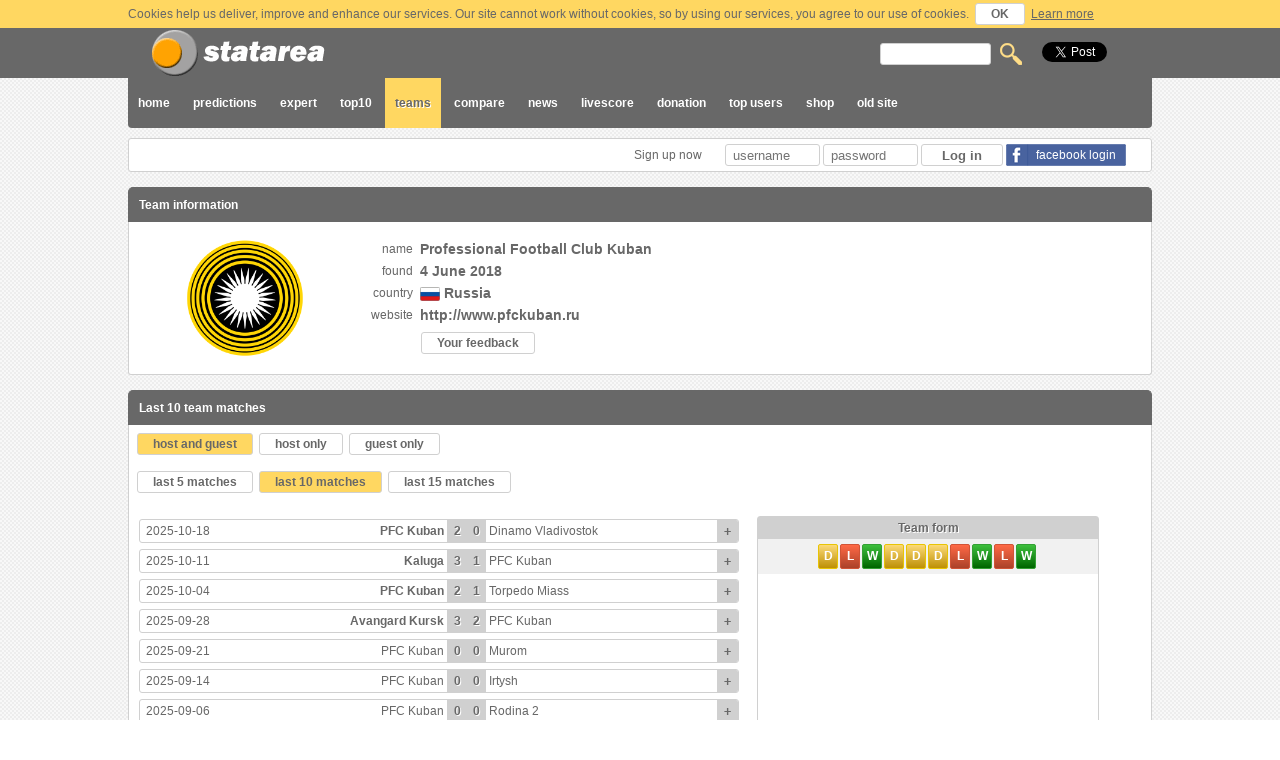

--- FILE ---
content_type: text/html; charset=UTF-8
request_url: https://old2.statarea.com/team/view/PFC+Kuban%20(Russia)
body_size: 6907
content:
<!DOCTYPE html>

<html>
    
<head>
    
        
         
    
    <title>PFC Kuban (Russia) information, statistics and results</title><meta http-equiv="Content-type" content="text/html; charset=utf-8" /><meta name="keywords" content="PFC,Kuban,Russia,football,soccer,match,matches,bet,bets,betting,tips,help,charts,statistic,statistics,score,scores,chance,result,results,prediction,bookmaker,bookmakers,coefficient,analize" /><meta name="description" content="Site for soccer football statistics, predictions, bet tips, results and team information." /><meta name="pubdate" content="2026-01-18" /><meta name="classification" content="statistics" /><meta name="robots" content="all" /><meta name="revisit-after" content="1 days" /><meta name="author" content="HELPcho Ltd" /><meta name="copyright" content="Copyright © 2015 HELPcho Ltd, All rights reserved." /><meta name="distribution" content="global" /><meta name="owner" content="HELPcho Ltd" />    
    <meta property="og:image" content="https://old2.statarea.com/public/images/fbimage.png" /> 
	
    <link rel="stylesheet" type="text/css" href="https://old2.statarea.com/public/css/main.css?1768733710" />    
    <link rel="icon" type="image/gif" href="https://old2.statarea.com/public/images/logoicon.gif" />
    <link rel="shortcut icon" href="https://old2.statarea.com/public/images/logoicon.ico" />    
    
    <script type="text/javascript" src="https://old2.statarea.com/public/js/jquery-1.11.0.min.js"></script><script type="text/javascript" src="https://old2.statarea.com/public/js/actions.js"></script>    
    <script type="text/javascript" src="https://old2.statarea.com/public/js/newsslider.js"></script>
    <script type="text/javascript" src="https://old2.statarea.com/public/js/jsapi.js"></script>
    <script type="text/javascript" src="https://old2.statarea.com/public/js/jquery.form.js"></script>
    <script type="text/javascript" src="https://old2.statarea.com/public/js/jquery.modal.js"></script>
    
    <!--[if (IE 6)|(IE 7)]>
    <script src="https://old2.statarea.com/public/js/IE7.js"></script>
    <link rel="stylesheet" type="text/css" href="https://old2.statarea.com/public/css/main_ie7.css" />
    <![endif]-->    
	
</head>
    
    
<body>
    <div id="wrapper">
        
                            <div class="cookie"> 
                    <div class="container">
                        Cookies help us deliver, improve and enhance our services. Our site cannot work without cookies, so by using our services, you agree to our use of cookies. 
                        <span class="jbutton" id="usercookieagreement">OK</span>
                        <a class="cookielink" href="https://old2.statarea.com/help">Learn more</a>
                    </div>
                </div>   
                    
            <div id="header">
                <div id="container"> 
                    <div class="headercontainer">
                        <span id="logo"> <a href="https://old2.statarea.com/"> &nbsp; </a> </span> 
                        <span id="reserve"> &nbsp; </span>
                        <span id="mainsearch">
                            <form action="https://old2.statarea.com/search" method="post">
                                <input type="text" size="12" name="searchword" />
                                <input type="image" src="https://old2.statarea.com/public/images/search.png" alt="search" />      
                            </form>                          
                        </span>
                    </div>
                </div> 
            </div>

            <div id="middle">
                <div id="container">
                    <div id="menu"> 
                        <div class="menubuttons"> 
                                                                                                                                                                                                                                                                                                                                                                            
                            <a  href="https://old2.statarea.com/"> home </a>
                            <a  href="https://old2.statarea.com/predictions"> predictions </a>
                            <a  href="https://old2.statarea.com/expert"> expert </a>
                            <a  href="https://old2.statarea.com/toppredictions"> top10 </a>
                            <a class='current' href="https://old2.statarea.com/team"> teams </a>
                            <a  href="https://old2.statarea.com/compare"> compare </a>
                            <a  href="https://old2.statarea.com/news"> news </a>
                            <a  href="https://old2.statarea.com/livescore"> livescore </a>
                            <a  href="https://old2.statarea.com/donation"> donation </a> 
                            <a  href="https://old2.statarea.com/userpredictions"> top users</a> 
                            <a  href="https://old2.statarea.com/shop"> shop</a> 
                            <a href="http://old.statarea.com/" target="_blank"> old site </a>      
                                                      
                        </div>
                        <div class="menulikes">  
                            <div class="likesbutton"> <a href="https://twitter.com/share" class="twitter-share-button" data-url="https://www.statarea.com/" data-via="statareacom">Tweet</a>
<script>!function(d,s,id){var js,fjs=d.getElementsByTagName(s)[0],p=/^http:/.test(d.location)?'http':'https';if(!d.getElementById(id)){js=d.createElement(s);js.id=id;js.src=p+'://platform.twitter.com/widgets.js';fjs.parentNode.insertBefore(js,fjs);}}(document, 'script', 'twitter-wjs');</script> </div>
                            <div class="likesbutton"> <!-- Place this tag where you want the +1 button to render -->
<div class="g-plusone" data-href="http://www.statarea.com/" data-size="medium"></div>

<!-- Place this render call where appropriate -->
<script type="text/javascript">
  (function() {
    var po = document.createElement('script'); po.type = 'text/javascript'; po.async = true;
    po.src = 'https://apis.google.com/js/plusone.js';
    var s = document.getElementsByTagName('script')[0]; s.parentNode.insertBefore(po, s);
  })();
</script>
 </div>
                            <div class="likesbutton"> <iframe src="//www.facebook.com/plugins/like.php?href=http%3A%2F%2Fwww.statarea.com%2F&amp;send=false&amp;locale=en_US&amp;layout=button_count&amp;width=106&amp;show_faces=false&amp;action=like&amp;colorscheme=light&amp;font&amp;height=24" scrolling="no" frameborder="0" style="border:none; overflow:hidden; width:106px; height:24px;" allowTransparency="true"></iframe>

 </div>
                        </div>                      
                    </div>
                    
                    <div id="usermenu">
                                               
                            <form id="form_login" name="form_login" action="https://old2.statarea.com/login/doLogin" method="post">
                                <div class="logininput">
                                    <a href="https://old2.statarea.com/register"> Sign up now </a>
                                    <input name="usernamelogin" id="input_username_login" type="text" size="10" placeholder="username">
                                    <input name="userpasslogin" id="input_userpass_login" type="password" size="10" placeholder="password">
                                    <input type="submit" id="loginbutton" value="Log in">
                                    <a href='https://www.facebook.com/dialog/oauth?client_id=511935808949829&redirect_uri=http%3A%2F%2Fwww.statarea.com%2Fout%2Ffacebook%2Findex.php&state=65161b1ce96eaf90d5188e46cd8c43f2&sdk=php-sdk-3.2.3?>'><div class='fbbutton'>facebook login</div></a>                                </div>
                                <div class="clear"></div>
                            </form>
                                            </div>
                    
                    <div id="content">
<!-- Main label -->  
<h3> PFC KUBAN team information</h3>

<!-- Main message -->    
<!-- Main message end-->  

    <input type="hidden" id="useridhash" value="MA">
    <input type="hidden" id="teamidhash" value="MjE2MjQ">
    
    <a href="#" class="backtotop"> back to top </a>


    <div class="itemheader2"> Team information </div>
    <div class="itembody2">
        <div class='teammaininfocontainer' itemscope itemtype='http://schema.org/SportsTeam'><div class='hidden' itemprop='sport'>soccer, football</div><div class='hidden' itemprop='name'>PFC Kuban</div><div class='feedbackcloser'>x</div><div class='teaminfologo'><div id='teamlogo' itemprop='logo'><span class='imghelper'></span><img src='http://www.statarea.com/images/teams/embl/21624.png' alt='PFC Kuban team logo' /></div></div><div class='teaminfocontainer'><div class='teaminforow'><span class='teaminfolabel'>name</span> <span id='teamname' class='teaminfomessage' itemprop='legalName'>Professional Football Club Kuban</span> </div><div class='teaminforow'><span class='teaminfolabel'>found</span> <span id='teamfound' class='teaminfomessage' itemprop='foundingDate'>4 June 2018</span> </div><div class='teaminforow'><span class='teaminfolabel'>country</span> <span id='teamcountry' class='teaminfomessage'><img src='http://www.statarea.com/images/flags/country/150.gif' alt='country flag' /> <span id='teamcountrytxt'>Russia</span> </span> </div><div class='teaminforow'><span class='teaminfolabel'> website </span> <span id='teamwebsite' class='teaminfomessage'> <a href="http://www.pfckuban.ru" target="_blank"> <span id='teamwebsiteurl' itemprop='url'>http://www.pfckuban.ru</span> </a> </span> </div><span class='teaminfolabel'>&nbsp;</span> <span id='userbutton' class='teaminfomessage normal'> <div class='jbutton' id='feedback'>Your feedback</div> </span></div></div>        <div class="clear"> </div>
    </div>      
    
    
         
    
    
    <div class="itemheader2"> Last 10 team matches </div>
    <div class="subheader2">  
        <a class='button pressed' href='https://old2.statarea.com/team/view/PFC+Kuban (Russia)/both/last10'>host and guest</a><a class='button ' href='https://old2.statarea.com/team/view/PFC+Kuban (Russia)/host/last10'>host only</a><a class='button ' href='https://old2.statarea.com/team/view/PFC+Kuban (Russia)/guest/last10'>guest only</a> 
    </div>
    <div class="subheader2">  
        <a class='button ' href='https://old2.statarea.com/team/view/PFC+Kuban (Russia)/both/last5'>last 5 matches</a><a class='button pressed' href='https://old2.statarea.com/team/view/PFC+Kuban (Russia)/both/last10'>last 10 matches</a><a class='button ' href='https://old2.statarea.com/team/view/PFC+Kuban (Russia)/both/last15'>last 15 matches</a>   
    </div>
    <div class="itembody2"> 
                            <div id="teamresult_all" class="teamresultcontainer">
                <div class="teamresultmatches">
                    <div class='matchitem'><div class='matchdate'>2025-10-18</div> <div class='matchhteam bold'> <a href='https://old2.statarea.com/team/view/PFC+Kuban (Russia)'>PFC Kuban</a> </div> <div class='matchresh'>2</div> <div class='matchresg'>0</div> <div class='matchgteam '> <a href='https://old2.statarea.com/team/view/Dinamo+Vladivostok (Russia)'>Dinamo Vladivostok</a> </div> <div class='matchdetails'><a class='matchdetailsbutton' id='1591116'>+</a></div><div class='matchdetailstxt' id='matchdetailstxt1591116'><div class='matchdetailscontainerinfo'> <span class='matchextradescription'>Half time result</span><span class='matchresultet'>1</span><span class='matchresultet'> 1</span><span class='matchaextraempty'></span> </div><span class='matchnoaction'> no action </span><span class='matchcompetition'> competition: Russia - Second League Division A Silver Group First Stage 2025/2026 </span></div></div><div class='matchitem'><div class='matchdate'>2025-10-11</div> <div class='matchhteam bold'> <a href='https://old2.statarea.com/team/view/Kaluga (Russia)'>Kaluga</a> </div> <div class='matchresh'>3</div> <div class='matchresg'>1</div> <div class='matchgteam '> <a href='https://old2.statarea.com/team/view/PFC+Kuban (Russia)'>PFC Kuban</a> </div> <div class='matchdetails'><a class='matchdetailsbutton' id='1591112'>+</a></div><div class='matchdetailstxt' id='matchdetailstxt1591112'><div class='matchdetailscontainerinfo'> <span class='matchextradescription'>Half time result</span><span class='matchresultet'>2</span><span class='matchresultet'> 2</span><span class='matchaextraempty'></span> </div><span class='matchnoaction'> no action </span><span class='matchcompetition'> competition: Russia - Second League Division A Silver Group First Stage 2025/2026 </span></div></div><div class='matchitem'><div class='matchdate'>2025-10-04</div> <div class='matchhteam bold'> <a href='https://old2.statarea.com/team/view/PFC+Kuban (Russia)'>PFC Kuban</a> </div> <div class='matchresh'>2</div> <div class='matchresg'>1</div> <div class='matchgteam '> <a href='https://old2.statarea.com/team/view/Torpedo+Miass (Russia)'>Torpedo Miass</a> </div> <div class='matchdetails'><a class='matchdetailsbutton' id='1591108'>+</a></div><div class='matchdetailstxt' id='matchdetailstxt1591108'><div class='matchdetailscontainerinfo'> <span class='matchextradescription'>Half time result</span><span class='matchresultet'>2</span><span class='matchresultet'> 2</span><span class='matchaextraempty'></span> </div><span class='matchnoaction'> no action </span><span class='matchcompetition'> competition: Russia - Second League Division A Silver Group First Stage 2025/2026 </span></div></div><div class='matchitem'><div class='matchdate'>2025-09-28</div> <div class='matchhteam bold'> <a href='https://old2.statarea.com/team/view/Avangard+Kursk (Russia)'>Avangard Kursk</a> </div> <div class='matchresh'>3</div> <div class='matchresg'>2</div> <div class='matchgteam '> <a href='https://old2.statarea.com/team/view/PFC+Kuban (Russia)'>PFC Kuban</a> </div> <div class='matchdetails'><a class='matchdetailsbutton' id='1591102'>+</a></div><div class='matchdetailstxt' id='matchdetailstxt1591102'><div class='matchdetailscontainerinfo'> <span class='matchextradescription'>Half time result</span><span class='matchresultet'>2</span><span class='matchresultet'> 2</span><span class='matchaextraempty'></span> </div><span class='matchnoaction'> no action </span><span class='matchcompetition'> competition: Russia - Second League Division A Silver Group First Stage 2025/2026 </span></div></div><div class='matchitem'><div class='matchdate'>2025-09-21</div> <div class='matchhteam '> <a href='https://old2.statarea.com/team/view/PFC+Kuban (Russia)'>PFC Kuban</a> </div> <div class='matchresh'>0</div> <div class='matchresg'>0</div> <div class='matchgteam '> <a href='https://old2.statarea.com/team/view/Murom (Russia)'>Murom</a> </div> <div class='matchdetails'><a class='matchdetailsbutton' id='1591101'>+</a></div><div class='matchdetailstxt' id='matchdetailstxt1591101'><div class='matchdetailscontainerinfo'> <span class='matchextradescription'>Half time result</span><span class='matchresultet'>0</span><span class='matchresultet'> 0</span><span class='matchaextraempty'></span> </div><span class='matchnoaction'> no action </span><span class='matchcompetition'> competition: Russia - Second League Division A Silver Group First Stage 2025/2026 </span></div></div><div class='matchitem'><div class='matchdate'>2025-09-14</div> <div class='matchhteam '> <a href='https://old2.statarea.com/team/view/PFC+Kuban (Russia)'>PFC Kuban</a> </div> <div class='matchresh'>0</div> <div class='matchresg'>0</div> <div class='matchgteam '> <a href='https://old2.statarea.com/team/view/Irtysh (Russia)'>Irtysh</a> </div> <div class='matchdetails'><a class='matchdetailsbutton' id='1591096'>+</a></div><div class='matchdetailstxt' id='matchdetailstxt1591096'><div class='matchdetailscontainerinfo'> <span class='matchextradescription'>Half time result</span><span class='matchresultet'>0</span><span class='matchresultet'> 0</span><span class='matchaextraempty'></span> </div><span class='matchnoaction'> no action </span><span class='matchcompetition'> competition: Russia - Second League Division A Silver Group First Stage 2025/2026 </span></div></div><div class='matchitem'><div class='matchdate'>2025-09-06</div> <div class='matchhteam '> <a href='https://old2.statarea.com/team/view/PFC+Kuban (Russia)'>PFC Kuban</a> </div> <div class='matchresh'>0</div> <div class='matchresg'>0</div> <div class='matchgteam '> <a href='https://old2.statarea.com/team/view/Rodina+2 (Russia)'>Rodina 2</a> </div> <div class='matchdetails'><a class='matchdetailsbutton' id='1591092'>+</a></div><div class='matchdetailstxt' id='matchdetailstxt1591092'><div class='matchdetailscontainerinfo'> <span class='matchextradescription'>Half time result</span><span class='matchresultet'>0</span><span class='matchresultet'> 0</span><span class='matchaextraempty'></span> </div><span class='matchnoaction'> no action </span><span class='matchcompetition'> competition: Russia - Second League Division A Silver Group First Stage 2025/2026 </span></div></div><div class='matchitem'><div class='matchdate'>2025-08-30</div> <div class='matchhteam bold'> <a href='https://old2.statarea.com/team/view/PFC+Kuban (Russia)'>PFC Kuban</a> </div> <div class='matchresh'>2</div> <div class='matchresg'>0</div> <div class='matchgteam '> <a href='https://old2.statarea.com/team/view/Kaluga (Russia)'>Kaluga</a> </div> <div class='matchdetails'><a class='matchdetailsbutton' id='1591088'>+</a></div><div class='matchdetailstxt' id='matchdetailstxt1591088'><div class='matchdetailscontainerinfo'> <span class='matchextradescription'>Half time result</span><span class='matchresultet'>1</span><span class='matchresultet'> 1</span><span class='matchaextraempty'></span> </div><span class='matchnoaction'> no action </span><span class='matchcompetition'> competition: Russia - Second League Division A Silver Group First Stage 2025/2026 </span></div></div><div class='matchitem'><div class='matchdate'>2025-08-24</div> <div class='matchhteam bold'> <a href='https://old2.statarea.com/team/view/Torpedo+Miass (Russia)'>Torpedo Miass</a> </div> <div class='matchresh'>2</div> <div class='matchresg'>0</div> <div class='matchgteam '> <a href='https://old2.statarea.com/team/view/PFC+Kuban (Russia)'>PFC Kuban</a> </div> <div class='matchdetails'><a class='matchdetailsbutton' id='1591085'>+</a></div><div class='matchdetailstxt' id='matchdetailstxt1591085'><div class='matchdetailscontainerinfo'> <span class='matchextradescription'>Half time result</span><span class='matchresultet'>2</span><span class='matchresultet'> 2</span><span class='matchaextraempty'></span> </div><span class='matchnoaction'> no action </span><span class='matchcompetition'> competition: Russia - Second League Division A Silver Group First Stage 2025/2026 </span></div></div><div class='matchitem'><div class='matchdate'>2025-08-16</div> <div class='matchhteam '> <a href='https://old2.statarea.com/team/view/PFC+Kuban (Russia)'>PFC Kuban</a> </div> <div class='matchresh'>1</div> <div class='matchresg'>1</div> <div class='matchgteam '> <a href='https://old2.statarea.com/team/view/Avangard+Kursk (Russia)'>Avangard Kursk</a> </div> <div class='matchdetails'><a class='matchdetailsbutton' id='1591081'>+</a></div><div class='matchdetailstxt' id='matchdetailstxt1591081'><div class='matchdetailscontainerinfo'> <span class='matchextradescription'>Half time result</span><span class='matchresultet'>1</span><span class='matchresultet'> 1</span><span class='matchaextraempty'></span> </div><span class='matchnoaction'> no action </span><span class='matchcompetition'> competition: Russia - Second League Division A Silver Group First Stage 2025/2026 </span></div></div>                </div>
                <div class="teamformchart">
                    <div class='teamformlabel'>Team form</div><div class='teamformheader'><span class='teamform draw' title='draw'>D</span><span class='teamform lose' title='lose'>L</span><span class='teamform win' title='win'>W</span><span class='teamform draw' title='draw'>D</span><span class='teamform draw' title='draw'>D</span><span class='teamform draw' title='draw'>D</span><span class='teamform lose' title='lose'>L</span><span class='teamform win' title='win'>W</span><span class='teamform lose' title='lose'>L</span><span class='teamform win' title='win'>W</span></div><script type='text/javascript'>google.load( 'visualization', '1', {packages:['corechart']} );google.setOnLoadCallback(drawChart);function drawChart() {var data = new google.visualization.DataTable();data.addColumn('string', 'team');data.addColumn({'type': 'string', 'role': 'tooltip', 'p': {'html': true}});data.addColumn('number', 'result');data.addRows([ ['2025-08-16 16:00:00', '<span class=charttooltipmatch> PFC Kuban 1:1 Avangard Kursk </span>', 10] ]);data.addRows([ ['2025-08-24 11:00:00', '<span class=charttooltipmatch> Torpedo Miass 2:0 PFC Kuban </span>', 10] ]);data.addRows([ ['2025-08-30 16:00:00', '<span class=charttooltipmatch> PFC Kuban 2:0 Kaluga </span>', 9] ]);data.addRows([ ['2025-09-06 16:00:00', '<span class=charttooltipmatch> PFC Kuban 0:0 Rodina 2 </span>', 10] ]);data.addRows([ ['2025-09-14 15:00:00', '<span class=charttooltipmatch> PFC Kuban 0:0 Irtysh </span>', 10] ]);data.addRows([ ['2025-09-21 15:00:00', '<span class=charttooltipmatch> PFC Kuban 0:0 Murom </span>', 10] ]);data.addRows([ ['2025-09-28 12:00:00', '<span class=charttooltipmatch> Avangard Kursk 3:2 PFC Kuban </span>', 10] ]);data.addRows([ ['2025-10-04 14:00:00', '<span class=charttooltipmatch> PFC Kuban 2:1 Torpedo Miass </span>', 9] ]);data.addRows([ ['2025-10-11 11:00:00', '<span class=charttooltipmatch> Kaluga 3:1 PFC Kuban </span>', 10] ]);data.addRows([ ['2025-10-18 11:00:00', '<span class=charttooltipmatch> PFC Kuban 2:0 Dinamo Vladivostok </span>', 9] ]);data.addRows([ ['next', 'next match', 10] ]);var options = { hAxis: { textPosition: 'none', gridlines: {color: 'transparent'}, baseline: {color: 'transparent'} }, vAxis: { textPosition: 'none', gridlines: {color: 'transparent'}, baseline: {color: 'transparent'} }, legend: { position: 'none' }, pointSize: 4, focusTarget: 'category', tooltip: { isHtml: true }, chartArea: { width:'90%', height:'90%'} };var chart = new google.visualization.LineChart(document.getElementById('teamformchart'));chart.draw(data, options);}</script><div id='teamformchart' class='formchartblock'></div>                </div>
            </div>  
            <div class="clear"> </div>
    <div class='advertisment'><span class='adstitle'> advertisment </span><script async src="//pagead2.googlesyndication.com/pagead/js/adsbygoogle.js"></script>
<!-- statarea_responcive -->
<ins class="adsbygoogle"
     style="display:block"
     data-ad-client="ca-pub-2445827227704665"
     data-ad-slot="8313591251"
     data-ad-format="auto"></ins>
<script>
(adsbygoogle = window.adsbygoogle || []).push({});
</script></div></div>
    
    
     
    <div class="itemheader2"> Statistics facts of last 10 matches </div>
    <div class="itembody2">
                    <div class='matchfactscontainer'><div class='factitem'><div class='matchfacttxt'>Number of PFC Kuban wins</div> <div class='matchfactres'>3</div></div><div class='factitem'><div class='matchfacttxt'>Number of PFC Kuban draws</div> <div class='matchfactres'>4</div></div><div class='factitem'><div class='matchfacttxt'>Number of PFC Kuban loses</div> <div class='matchfactres'>3</div></div><div class='factitem'><div class='matchfacttxt'>Average scored goals per match</div> <div class='matchfactres'>1</div></div><div class='factitem'><div class='matchfacttxt'>Average conceded goals per match</div> <div class='matchfactres'>1</div></div><div class='factitem'><div class='matchfacttxt'>Chance to score goal next match</div> <div class='matchfactres'>60 %</div></div><div class='factitem'><div class='matchfacttxt'>Chance to conceded goal next match</div> <div class='matchfactres'>50 %</div></div><div class='factitem'><div class='matchfacttxt'>Number of clean sheet matches</div> <div class='matchfactres'>5</div></div><div class='factitem'><div class='matchfacttxt'>Failure to score matches</div> <div class='matchfactres'>4</div></div><div class='factitem'><div class='matchfacttxt'>Matches over 2.5 goals in</div> <div class='matchfactres'>3</div></div><div class='factitem'><div class='matchfacttxt'>Matches under 2.5 goals in</div> <div class='matchfactres'>7</div></div><div class='factitem'><div class='matchfacttxt'>Time without scored goal</div> <div class='matchfactres'>0 min.</div></div><div class='factitem'><div class='matchfacttxt'>Time without conceded goal</div> <div class='matchfactres'>0 min.</div></div></div>   
                
    <div class="clear"> </div>
    <div class='advertisment'><span class='adstitle'> advertisment </span><script async src="//pagead2.googlesyndication.com/pagead/js/adsbygoogle.js"></script>
<!-- statarea_responcive -->
<ins class="adsbygoogle"
     style="display:block"
     data-ad-client="ca-pub-2445827227704665"
     data-ad-slot="8313591251"
     data-ad-format="auto"></ins>
<script>
(adsbygoogle = window.adsbygoogle || []).push({});
</script></div>    </div> 

    
    
          
        <div class="itemheader2"> Team standings </div>
        <div class="itembody2">
            <div class="standingcontainer">  <div class='standingheader'>Russia - Second League Division A Silver Group First Stage 2025/2026</div><div class='standingsubheader'><div class='standingsubheaderrow'><span class='hdrempty'> </span> <span class='hdritem'>HOME</span> <span class='hdritem'>AWAY</span> <span class='hdritem'>OVERALL</span> <span class='hdrempty2'> </span></div><div class='standingsubheaderrow'><span class='stditem'>P</span><span class='stdname'>Name</span><span class='stditem'>M</span><span class='stdempty'> </span><span class='stditem'>W</span><span class='stditem'>D</span><span class='stditem'>L</span><span class='stdgoals right'>S</span><span class='stdline'>-</span><span class='stdgoals left'>C</span><span class='stdempty'> </span><span class='stditem'>W</span><span class='stditem'>D</span><span class='stditem'>L</span><span class='stdgoals right'>S</span><span class='stdline'>-</span><span class='stdgoals left'>C</span><span class='stdempty'> </span><span class='stditem'>W</span><span class='stditem'>D</span><span class='stditem'>L</span><span class='stdgoals right'>S</span><span class='stdline'>-</span><span class='stdgoals left'>C</span><span class='stdempty'> </span><span class='stditem'>P</span></div></div><div class='standingrow mark'><span class='stdpos'> 1 </span><span class='stdname'> <a href='https://old2.statarea.com/team/view/Rodina+2 (Russia)'>Rodina 2</a> </span><span class='stditem'> 14 </span><span class='stdempty'> </span><span class='stditem'> 4 </span><span class='stditem'> 2 </span><span class='stditem'> 1 </span><span class='stdgoals right'> 11</span><span class='stdline'>-</span><span class='stdgoals left'>4 </span><span class='stdempty'> </span><span class='stditem'> 3 </span><span class='stditem'> 2 </span><span class='stditem'> 2 </span><span class='stdgoals right'> 7</span><span class='stdline'>-</span><span class='stdgoals left'>8 </span><span class='stdempty'> </span><span class='stditem'> 7 </span><span class='stditem'> 4 </span><span class='stditem'> 3 </span><span class='stdgoals right'> 18</span><span class='stdline'>-</span><span class='stdgoals left'>12 </span><span class='stdempty'> </span><span class='stditem'> 25 </span></div><div class='standingrow mark'><span class='stdpos'> 2 </span><span class='stdname'> <a href='https://old2.statarea.com/team/view/Kaluga (Russia)'>Kaluga</a> </span><span class='stditem'> 14 </span><span class='stdempty'> </span><span class='stditem'> 5 </span><span class='stditem'> 1 </span><span class='stditem'> 1 </span><span class='stdgoals right'> 15</span><span class='stdline'>-</span><span class='stdgoals left'>7 </span><span class='stdempty'> </span><span class='stditem'> 2 </span><span class='stditem'> 2 </span><span class='stditem'> 3 </span><span class='stdgoals right'> 5</span><span class='stdline'>-</span><span class='stdgoals left'>7 </span><span class='stdempty'> </span><span class='stditem'> 7 </span><span class='stditem'> 3 </span><span class='stditem'> 4 </span><span class='stdgoals right'> 20</span><span class='stdline'>-</span><span class='stdgoals left'>14 </span><span class='stdempty'> </span><span class='stditem'> 24 </span></div><div class='standingrow mark'><span class='stdpos'> 3 </span><span class='stdname'> <a href='https://old2.statarea.com/team/view/Torpedo+Miass (Russia)'>Torpedo Miass</a> </span><span class='stditem'> 14 </span><span class='stdempty'> </span><span class='stditem'> 2 </span><span class='stditem'> 5 </span><span class='stditem'> 0 </span><span class='stdgoals right'> 9</span><span class='stdline'>-</span><span class='stdgoals left'>6 </span><span class='stdempty'> </span><span class='stditem'> 2 </span><span class='stditem'> 3 </span><span class='stditem'> 2 </span><span class='stdgoals right'> 5</span><span class='stdline'>-</span><span class='stdgoals left'>6 </span><span class='stdempty'> </span><span class='stditem'> 4 </span><span class='stditem'> 8 </span><span class='stditem'> 2 </span><span class='stdgoals right'> 14</span><span class='stdline'>-</span><span class='stdgoals left'>12 </span><span class='stdempty'> </span><span class='stditem'> 20 </span></div><div class='standingrow mark'><span class='stdpos'> 4 </span><span class='stdname'> <a href='https://old2.statarea.com/team/view/Irtysh (Russia)'>Irtysh</a> </span><span class='stditem'> 14 </span><span class='stdempty'> </span><span class='stditem'> 1 </span><span class='stditem'> 4 </span><span class='stditem'> 2 </span><span class='stdgoals right'> 4</span><span class='stdline'>-</span><span class='stdgoals left'>5 </span><span class='stdempty'> </span><span class='stditem'> 3 </span><span class='stditem'> 3 </span><span class='stditem'> 1 </span><span class='stdgoals right'> 11</span><span class='stdline'>-</span><span class='stdgoals left'>8 </span><span class='stdempty'> </span><span class='stditem'> 4 </span><span class='stditem'> 7 </span><span class='stditem'> 3 </span><span class='stdgoals right'> 15</span><span class='stdline'>-</span><span class='stdgoals left'>13 </span><span class='stdempty'> </span><span class='stditem'> 19 </span></div><div class='standingrow highlite mark'><span class='stdpos'> 5 </span><span class='stdname'> <a href='https://old2.statarea.com/team/view/PFC+Kuban (Russia)'>PFC Kuban</a> </span><span class='stditem'> 14 </span><span class='stdempty'> </span><span class='stditem'> 3 </span><span class='stditem'> 4 </span><span class='stditem'> 0 </span><span class='stdgoals right'> 7</span><span class='stdline'>-</span><span class='stdgoals left'>2 </span><span class='stdempty'> </span><span class='stditem'> 1 </span><span class='stditem'> 2 </span><span class='stditem'> 4 </span><span class='stdgoals right'> 7</span><span class='stdline'>-</span><span class='stdgoals left'>12 </span><span class='stdempty'> </span><span class='stditem'> 4 </span><span class='stditem'> 6 </span><span class='stditem'> 4 </span><span class='stdgoals right'> 14</span><span class='stdline'>-</span><span class='stdgoals left'>14 </span><span class='stdempty'> </span><span class='stditem'> 18 </span></div><div class='standingrow mark'><span class='stdpos'> 6 </span><span class='stdname'> <a href='https://old2.statarea.com/team/view/Dinamo+Vladivostok (Russia)'>Dinamo Vladivostok</a> </span><span class='stditem'> 14 </span><span class='stdempty'> </span><span class='stditem'> 2 </span><span class='stditem'> 1 </span><span class='stditem'> 4 </span><span class='stdgoals right'> 5</span><span class='stdline'>-</span><span class='stdgoals left'>8 </span><span class='stdempty'> </span><span class='stditem'> 3 </span><span class='stditem'> 1 </span><span class='stditem'> 3 </span><span class='stdgoals right'> 8</span><span class='stdline'>-</span><span class='stdgoals left'>8 </span><span class='stdempty'> </span><span class='stditem'> 5 </span><span class='stditem'> 2 </span><span class='stditem'> 7 </span><span class='stdgoals right'> 13</span><span class='stdline'>-</span><span class='stdgoals left'>16 </span><span class='stdempty'> </span><span class='stditem'> 17 </span></div><div class='standingrow mark'><span class='stdpos'> 7 </span><span class='stdname'> <a href='https://old2.statarea.com/team/view/Avangard+Kursk (Russia)'>Avangard Kursk</a> </span><span class='stditem'> 14 </span><span class='stdempty'> </span><span class='stditem'> 2 </span><span class='stditem'> 0 </span><span class='stditem'> 5 </span><span class='stdgoals right'> 8</span><span class='stdline'>-</span><span class='stdgoals left'>16 </span><span class='stdempty'> </span><span class='stditem'> 1 </span><span class='stditem'> 4 </span><span class='stditem'> 2 </span><span class='stdgoals right'> 6</span><span class='stdline'>-</span><span class='stdgoals left'>7 </span><span class='stdempty'> </span><span class='stditem'> 3 </span><span class='stditem'> 4 </span><span class='stditem'> 7 </span><span class='stdgoals right'> 14</span><span class='stdline'>-</span><span class='stdgoals left'>23 </span><span class='stdempty'> </span><span class='stditem'> 13 </span></div><div class='standingrow mark'><span class='stdpos'> 8 </span><span class='stdname'> <a href='https://old2.statarea.com/team/view/Murom (Russia)'>Murom</a> </span><span class='stditem'> 14 </span><span class='stdempty'> </span><span class='stditem'> 1 </span><span class='stditem'> 3 </span><span class='stditem'> 3 </span><span class='stdgoals right'> 8</span><span class='stdline'>-</span><span class='stdgoals left'>6 </span><span class='stdempty'> </span><span class='stditem'> 1 </span><span class='stditem'> 3 </span><span class='stditem'> 3 </span><span class='stdgoals right'> 5</span><span class='stdline'>-</span><span class='stdgoals left'>11 </span><span class='stdempty'> </span><span class='stditem'> 2 </span><span class='stditem'> 6 </span><span class='stditem'> 6 </span><span class='stdgoals right'> 13</span><span class='stdline'>-</span><span class='stdgoals left'>17 </span><span class='stdempty'> </span><span class='stditem'> 12 </span></div></div>    
        <div class="clear"> </div>
        <div class='advertisment'><span class='adstitle'> advertisment </span><script async src="//pagead2.googlesyndication.com/pagead/js/adsbygoogle.js"></script>
<!-- statarea_responcive -->
<ins class="adsbygoogle"
     style="display:block"
     data-ad-client="ca-pub-2445827227704665"
     data-ad-slot="8313591251"
     data-ad-format="auto"></ins>
<script>
(adsbygoogle = window.adsbygoogle || []).push({});
</script></div>        </div>     
            
            
          
        <div class="itemheader2"> Bet statistics </div>
        <div class="itembody2">
                                        <div class='statisticscontainer'><h4> GENERAL MATCHES FACTS </h4><div class='bargraph'><div class='bargraphtitle'>1 X 2</div><div class='bargraphbody'><div class='bargraphrow'><span class='bargraphname'>PFC Kuban</span><span class='bargraphconteiner'><span class='bargraphvalueon' style='width: 60px;'>30%</span> </span></div><div class='bargraphrow'><span class='bargraphname'>draw</span><span class='bargraphconteiner'><span class='bargraphvalueon' style='width: 80px;'>40%</span> </span></div><div class='bargraphrow'><span class='bargraphname'>opponent</span><span class='bargraphconteiner'><span class='bargraphvalueon' style='width: 60px;'>30%</span> </span></div></div></div><div class='bargraph'><div class='bargraphtitle'>Halftime 1 X 2</div><div class='bargraphbody'><div class='bargraphrow'><span class='bargraphname'>PFC Kuban</span><span class='bargraphconteiner'><span class='bargraphvalueon' style='width: 0px;'>0%</span> </span></div><div class='bargraphrow'><span class='bargraphname'>draw</span><span class='bargraphconteiner'><span class='bargraphvalueon' style='width: 200px;'>100%</span> </span></div><div class='bargraphrow'><span class='bargraphname'>opponent</span><span class='bargraphconteiner'><span class='bargraphvalueon' style='width: 0px;'>0%</span> </span></div></div></div><div class='bargraph'><div class='bargraphtitle'>Seconf half 1 X 2</div><div class='bargraphbody'><div class='bargraphrow'><span class='bargraphname'>PFC Kuban</span><span class='bargraphconteiner'><span class='bargraphvalueon' style='width: 60px;'>30%</span> </span></div><div class='bargraphrow'><span class='bargraphname'>draw</span><span class='bargraphconteiner'><span class='bargraphvalueon' style='width: 80px;'>40%</span> </span></div><div class='bargraphrow'><span class='bargraphname'>opponent</span><span class='bargraphconteiner'><span class='bargraphvalueon' style='width: 60px;'>30%</span> </span></div></div></div><h4> OVER/UNDER GOALS IN MATCHES </h4><div class='bargraph'><div class='bargraphtitle'>Over/under 1.5 for all goals in matches</div><div class='bargraphbody'><div class='bargraphrow'><span class='bargraphname'>over</span><span class='bargraphconteiner'><span class='bargraphvalueon' style='width: 140px;'>70%</span> </span></div><div class='bargraphrow'><span class='bargraphname'>under</span><span class='bargraphconteiner'><span class='bargraphvalueon' style='width: 60px;'>30%</span> </span></div></div></div><div class='bargraph'><div class='bargraphtitle'>Over/under 1.5 goals for PFC Kuban goals only</div><div class='bargraphbody'><div class='bargraphrow'><span class='bargraphname'>over</span><span class='bargraphconteiner'><span class='bargraphvalueon' style='width: 80px;'>40%</span> </span></div><div class='bargraphrow'><span class='bargraphname'>under</span><span class='bargraphconteiner'><span class='bargraphvalueon' style='width: 120px;'>60%</span> </span></div></div></div><div class='bargraph'><div class='bargraphtitle'>Over/under 2.5 for all goals in matches</div><div class='bargraphbody'><div class='bargraphrow'><span class='bargraphname'>over</span><span class='bargraphconteiner'><span class='bargraphvalueon' style='width: 60px;'>30%</span> </span></div><div class='bargraphrow'><span class='bargraphname'>under</span><span class='bargraphconteiner'><span class='bargraphvalueon' style='width: 140px;'>70%</span> </span></div></div></div><div class='bargraph'><div class='bargraphtitle'>Over/under 2.5 goals for PFC Kuban goals only</div><div class='bargraphbody'><div class='bargraphrow'><span class='bargraphname'>over</span><span class='bargraphconteiner'><span class='bargraphvalueon' style='width: 0px;'>0%</span> </span></div><div class='bargraphrow'><span class='bargraphname'>under</span><span class='bargraphconteiner'><span class='bargraphvalueon' style='width: 200px;'>100%</span> </span></div></div></div><div class='bargraph'><div class='bargraphtitle'>Over/under 3.5 for all goals in matches</div><div class='bargraphbody'><div class='bargraphrow'><span class='bargraphname'>over</span><span class='bargraphconteiner'><span class='bargraphvalueon' style='width: 40px;'>20%</span> </span></div><div class='bargraphrow'><span class='bargraphname'>under</span><span class='bargraphconteiner'><span class='bargraphvalueon' style='width: 160px;'>80%</span> </span></div></div></div><div class='bargraph'><div class='bargraphtitle'>Over/under 3.5 goals for PFC Kuban goals only</div><div class='bargraphbody'><div class='bargraphrow'><span class='bargraphname'>over</span><span class='bargraphconteiner'><span class='bargraphvalueon' style='width: 0px;'>0%</span> </span></div><div class='bargraphrow'><span class='bargraphname'>under</span><span class='bargraphconteiner'><span class='bargraphvalueon' style='width: 200px;'>100%</span> </span></div></div></div><h4> GENERAL GOAL CHARACTERISTICS </h4><div class='bargraph'><div class='bargraphtitle'>Goal bands</div><div class='bargraphbody'><div class='bargraphrow'><span class='bargraphname'>0-1</span><span class='bargraphconteiner'><span class='bargraphvalueon' style='width: 60px;'>30%</span> </span></div><div class='bargraphrow'><span class='bargraphname'>2-3</span><span class='bargraphconteiner'><span class='bargraphvalueon' style='width: 100px;'>50%</span> </span></div><div class='bargraphrow'><span class='bargraphname'>4+</span><span class='bargraphconteiner'><span class='bargraphvalueon' style='width: 40px;'>20%</span> </span></div></div></div><div class='bargraph'><div class='bargraphtitle'>Team to score</div><div class='bargraphbody'><div class='bargraphrow'><span class='bargraphname'>both</span><span class='bargraphconteiner'><span class='bargraphvalueon' style='width: 80px;'>40%</span> </span></div><div class='bargraphrow'><span class='bargraphname'>only one</span><span class='bargraphconteiner'><span class='bargraphvalueon' style='width: 60px;'>30%</span> </span></div><div class='bargraphrow'><span class='bargraphname'>neighter</span><span class='bargraphconteiner'><span class='bargraphvalueon' style='width: 60px;'>30%</span> </span></div></div></div><div class='bargraph'><div class='bargraphtitle'>Odd/even goals in matches</div><div class='bargraphbody'><div class='bargraphrow'><span class='bargraphname'>odd</span><span class='bargraphconteiner'><span class='bargraphvalueon' style='width: 40px;'>20%</span> </span></div><div class='bargraphrow'><span class='bargraphname'>even</span><span class='bargraphconteiner'><span class='bargraphvalueon' style='width: 160px;'>80%</span> </span></div></div></div><h4> GOALS IN THE MINUTES BETWEEN </h4><div class='bargraph'><div class='bargraphtitle'>All goals in matches</div><div class='bargraphbody'><div class='bargraphrow'><span class='bargraphname'>0-15 min.</span><span class='bargraphconteiner'><span class='bargraphvalueon' style='width: 0px;'>0%</span> </span></div><div class='bargraphrow'><span class='bargraphname'>16-30 min.</span><span class='bargraphconteiner'><span class='bargraphvalueon' style='width: 0px;'>0%</span> </span></div><div class='bargraphrow'><span class='bargraphname'>31-45 min.</span><span class='bargraphconteiner'><span class='bargraphvalueon' style='width: 0px;'>0%</span> </span></div><div class='bargraphrow'><span class='bargraphname'>46-60 min.</span><span class='bargraphconteiner'><span class='bargraphvalueon' style='width: 0px;'>0%</span> </span></div><div class='bargraphrow'><span class='bargraphname'>61-75 min.</span><span class='bargraphconteiner'><span class='bargraphvalueon' style='width: 0px;'>0%</span> </span></div><div class='bargraphrow'><span class='bargraphname'>76-90 min.</span><span class='bargraphconteiner'><span class='bargraphvalueon' style='width: 0px;'>0%</span> </span></div></div></div><div class='bargraph'><div class='bargraphtitle'>PFC Kuban goals only</div><div class='bargraphbody'><div class='bargraphrow'><span class='bargraphname'>0-15 min.</span><span class='bargraphconteiner'><span class='bargraphvalueon' style='width: 0px;'>0%</span> </span></div><div class='bargraphrow'><span class='bargraphname'>16-30 min.</span><span class='bargraphconteiner'><span class='bargraphvalueon' style='width: 0px;'>0%</span> </span></div><div class='bargraphrow'><span class='bargraphname'>31-45 min.</span><span class='bargraphconteiner'><span class='bargraphvalueon' style='width: 0px;'>0%</span> </span></div><div class='bargraphrow'><span class='bargraphname'>46-60 min.</span><span class='bargraphconteiner'><span class='bargraphvalueon' style='width: 0px;'>0%</span> </span></div><div class='bargraphrow'><span class='bargraphname'>61-75 min.</span><span class='bargraphconteiner'><span class='bargraphvalueon' style='width: 0px;'>0%</span> </span></div><div class='bargraphrow'><span class='bargraphname'>76-90 min.</span><span class='bargraphconteiner'><span class='bargraphvalueon' style='width: 0px;'>0%</span> </span></div></div></div><h4> FIRST GOAL IN MATCHES </h4><div class='bargraph'><div class='bargraphtitle'>Time of first goal in matches</div><div class='bargraphbody'><div class='bargraphrow'><span class='bargraphname'>0-10 min.</span><span class='bargraphconteiner'><span class='bargraphvalueon' style='width: 0px;'>0%</span> </span></div><div class='bargraphrow'><span class='bargraphname'>11-20 min.</span><span class='bargraphconteiner'><span class='bargraphvalueon' style='width: 0px;'>0%</span> </span></div><div class='bargraphrow'><span class='bargraphname'>21-30 min.</span><span class='bargraphconteiner'><span class='bargraphvalueon' style='width: 0px;'>0%</span> </span></div><div class='bargraphrow'><span class='bargraphname'>31-40 min.</span><span class='bargraphconteiner'><span class='bargraphvalueon' style='width: 0px;'>0%</span> </span></div><div class='bargraphrow'><span class='bargraphname'>41-50 min.</span><span class='bargraphconteiner'><span class='bargraphvalueon' style='width: 0px;'>0%</span> </span></div><div class='bargraphrow'><span class='bargraphname'>51-60 min.</span><span class='bargraphconteiner'><span class='bargraphvalueon' style='width: 0px;'>0%</span> </span></div><div class='bargraphrow'><span class='bargraphname'>61-70 min.</span><span class='bargraphconteiner'><span class='bargraphvalueon' style='width: 0px;'>0%</span> </span></div><div class='bargraphrow'><span class='bargraphname'>71-80 min.</span><span class='bargraphconteiner'><span class='bargraphvalueon' style='width: 0px;'>0%</span> </span></div><div class='bargraphrow'><span class='bargraphname'>81-90 min.</span><span class='bargraphconteiner'><span class='bargraphvalueon' style='width: 0px;'>0%</span> </span></div><div class='bargraphrow'><span class='bargraphname'>without goal</span><span class='bargraphconteiner'><span class='bargraphvalueon' style='width: 60px;'>30%</span> </span></div></div></div><div class='bargraph'><div class='bargraphtitle'>Time of first PFC Kuban goal</div><div class='bargraphbody'><div class='bargraphrow'><span class='bargraphname'>0-10 min.</span><span class='bargraphconteiner'><span class='bargraphvalueon' style='width: 0px;'>0%</span> </span></div><div class='bargraphrow'><span class='bargraphname'>11-20 min.</span><span class='bargraphconteiner'><span class='bargraphvalueon' style='width: 0px;'>0%</span> </span></div><div class='bargraphrow'><span class='bargraphname'>21-30 min.</span><span class='bargraphconteiner'><span class='bargraphvalueon' style='width: 0px;'>0%</span> </span></div><div class='bargraphrow'><span class='bargraphname'>31-40 min.</span><span class='bargraphconteiner'><span class='bargraphvalueon' style='width: 0px;'>0%</span> </span></div><div class='bargraphrow'><span class='bargraphname'>41-50 min.</span><span class='bargraphconteiner'><span class='bargraphvalueon' style='width: 0px;'>0%</span> </span></div><div class='bargraphrow'><span class='bargraphname'>51-60 min.</span><span class='bargraphconteiner'><span class='bargraphvalueon' style='width: 0px;'>0%</span> </span></div><div class='bargraphrow'><span class='bargraphname'>61-70 min.</span><span class='bargraphconteiner'><span class='bargraphvalueon' style='width: 0px;'>0%</span> </span></div><div class='bargraphrow'><span class='bargraphname'>71-80 min.</span><span class='bargraphconteiner'><span class='bargraphvalueon' style='width: 0px;'>0%</span> </span></div><div class='bargraphrow'><span class='bargraphname'>81-90 min.</span><span class='bargraphconteiner'><span class='bargraphvalueon' style='width: 0px;'>0%</span> </span></div><div class='bargraphrow'><span class='bargraphname'>without goal</span><span class='bargraphconteiner'><span class='bargraphvalueon' style='width: 80px;'>40%</span> </span></div></div></div><div class='bargraph'><div class='bargraphtitle'>First goal in matches</div><div class='bargraphbody'><div class='bargraphrow'><span class='bargraphname'>PFC Kuban</span><span class='bargraphconteiner'><span class='bargraphvalueon' style='width: 0px;'>0%</span> </span></div><div class='bargraphrow'><span class='bargraphname'>opponent</span><span class='bargraphconteiner'><span class='bargraphvalueon' style='width: 0px;'>0%</span> </span></div><div class='bargraphrow'><span class='bargraphname'>without goal</span><span class='bargraphconteiner'><span class='bargraphvalueon' style='width: 60px;'>30%</span> </span></div></div></div><h4> WINNER AFTER PLAYNG MINUTES </h4><div class='bargraph'><div class='bargraphtitle'>Winner after 15 minutes</div><div class='bargraphbody'><div class='bargraphrow'><span class='bargraphname'>PFC Kuban</span><span class='bargraphconteiner'><span class='bargraphvalueon' style='width: 0px;'>0%</span> </span></div><div class='bargraphrow'><span class='bargraphname'>opponent</span><span class='bargraphconteiner'><span class='bargraphvalueon' style='width: 0px;'>0%</span> </span></div><div class='bargraphrow'><span class='bargraphname'>draw</span><span class='bargraphconteiner'><span class='bargraphvalueon' style='width: 200px;'>100%</span> </span></div></div></div><div class='bargraph'><div class='bargraphtitle'>Winner after 30 minutes</div><div class='bargraphbody'><div class='bargraphrow'><span class='bargraphname'>PFC Kuban</span><span class='bargraphconteiner'><span class='bargraphvalueon' style='width: 0px;'>0%</span> </span></div><div class='bargraphrow'><span class='bargraphname'>opponent</span><span class='bargraphconteiner'><span class='bargraphvalueon' style='width: 0px;'>0%</span> </span></div><div class='bargraphrow'><span class='bargraphname'>draw</span><span class='bargraphconteiner'><span class='bargraphvalueon' style='width: 200px;'>100%</span> </span></div></div></div><div class='bargraph'><div class='bargraphtitle'>Winner after 45 minutes</div><div class='bargraphbody'><div class='bargraphrow'><span class='bargraphname'>PFC Kuban</span><span class='bargraphconteiner'><span class='bargraphvalueon' style='width: 0px;'>0%</span> </span></div><div class='bargraphrow'><span class='bargraphname'>opponent</span><span class='bargraphconteiner'><span class='bargraphvalueon' style='width: 0px;'>0%</span> </span></div><div class='bargraphrow'><span class='bargraphname'>draw</span><span class='bargraphconteiner'><span class='bargraphvalueon' style='width: 200px;'>100%</span> </span></div></div></div><div class='bargraph'><div class='bargraphtitle'>Winner after 60 minutes</div><div class='bargraphbody'><div class='bargraphrow'><span class='bargraphname'>PFC Kuban</span><span class='bargraphconteiner'><span class='bargraphvalueon' style='width: 0px;'>0%</span> </span></div><div class='bargraphrow'><span class='bargraphname'>opponent</span><span class='bargraphconteiner'><span class='bargraphvalueon' style='width: 0px;'>0%</span> </span></div><div class='bargraphrow'><span class='bargraphname'>draw</span><span class='bargraphconteiner'><span class='bargraphvalueon' style='width: 200px;'>100%</span> </span></div></div></div><div class='bargraph'><div class='bargraphtitle'>Winner after 75 minutes</div><div class='bargraphbody'><div class='bargraphrow'><span class='bargraphname'>PFC Kuban</span><span class='bargraphconteiner'><span class='bargraphvalueon' style='width: 0px;'>0%</span> </span></div><div class='bargraphrow'><span class='bargraphname'>opponent</span><span class='bargraphconteiner'><span class='bargraphvalueon' style='width: 0px;'>0%</span> </span></div><div class='bargraphrow'><span class='bargraphname'>draw</span><span class='bargraphconteiner'><span class='bargraphvalueon' style='width: 200px;'>100%</span> </span></div></div></div><div class='bargraph'><div class='bargraphtitle'>Winner after 90 minutes</div><div class='bargraphbody'><div class='bargraphrow'><span class='bargraphname'>PFC Kuban</span><span class='bargraphconteiner'><span class='bargraphvalueon' style='width: 0px;'>0%</span> </span></div><div class='bargraphrow'><span class='bargraphname'>opponent</span><span class='bargraphconteiner'><span class='bargraphvalueon' style='width: 0px;'>0%</span> </span></div><div class='bargraphrow'><span class='bargraphname'>draw</span><span class='bargraphconteiner'><span class='bargraphvalueon' style='width: 200px;'>100%</span> </span></div></div></div><h4> GOAL DIFERENCE </h4><div class='bargraph'><div class='bargraphtitle'>Goal difference in match</div><div class='bargraphbody'><div class='bargraphrow'><span class='bargraphname'>0-1 goal</span><span class='bargraphconteiner'><span class='bargraphvalueon' style='width: 120px;'>60%</span> </span></div><div class='bargraphrow'><span class='bargraphname'>2-3 goals</span><span class='bargraphconteiner'><span class='bargraphvalueon' style='width: 80px;'>40%</span> </span></div><div class='bargraphrow'><span class='bargraphname'>4+</span><span class='bargraphconteiner'><span class='bargraphvalueon' style='width: 0px;'>0%</span> </span></div></div></div><div class='bargraph'><div class='bargraphtitle'>Half with most goals</div><div class='bargraphbody'><div class='bargraphrow'><span class='bargraphname'>1 HT</span><span class='bargraphconteiner'><span class='bargraphvalueon' style='width: 120px;'>60%</span> </span></div><div class='bargraphrow'><span class='bargraphname'>2 HT</span><span class='bargraphconteiner'><span class='bargraphvalueon' style='width: 0px;'>0%</span> </span></div><div class='bargraphrow'><span class='bargraphname'>tie</span><span class='bargraphconteiner'><span class='bargraphvalueon' style='width: 80px;'>40%</span> </span></div></div></div></div> 
                            
        <div class="clear"> </div>
        </div>     
     
        
                    </div>
                    
                </div>
            </div>

            <div id="footer">
                <div id="container"> 
                    <div class="footerlblinks">
                        <div class="footerlinksleft">
                            <h4>CUPs</h4>
                            <ul>
                                <li><a href="https://old2.statarea.com/worldcup">FIFA World Cups</a></li>
                                <li><a href="https://old2.statarea.com/eurocup">UEFA Euro Cups</a></li>
                                <li><a href="https://old2.statarea.com/copaamerica">CONMEBOL Copa America</a></li>
                            </ul>   
                        </div>
                        <div class="footerlinksmiddle">
                            <h4>Other</h4>
                            <ul>
                                <li><a href="https://old2.statarea.com/recommended"> recommended </a></li>    
                                <li><a href="https://old2.statarea.com/help"> help </a></li>    
                                <li><a href="http://old.statarea.com/" target="_blank"> old site </a></li>                                  
                                <li><a href="http://www.FlashScore.com" target="_blank">Soccer Scores</a></li>                                  
                            </ul>                              
                        </div>  
                        <div class="footerlinksright">
                            <noscript>
                                <img src="http://www.statarea.com/public/images/nojs.gif"/>
                            </noscript> 
                        </div>                         
                    </div>
                    <div class="footerrb">
                          <!-- NACHALO NA TYXO.BG BROYACH -->
  <script  type="text/javascript">
  <!--
  d=document;
  d.write('<a href="http://www.tyxo.bg/?60267" title="Tyxo.bg counter" target=" blank"><img width="1" height="1" border="0" alt="Tyxo.bg counter"');
  d.write(' src="http://cnt.tyxo.bg/60267?rnd='+Math.round(Math.random()*2147483647));
  d.write('&sp='+screen.width+'x'+screen.height+'&r='+escape(d.referrer)+'" /><\/a>');
  //-->
  </script>
  <noscript><a href="http://www.tyxo.bg/?60267" title="Tyxo.bg counter" target="_blank"><img src="http://cnt.tyxo.bg/60267" width="1" height="1" border="0" alt="Tyxo.bg counter" /></a></noscript>
  <!-- KRAI NA TYXO.BG BROYACH --> 
                        <!-- NACHALO NA GOOGLE BROYACH -->
<script type="text/javascript">

  var _gaq = _gaq || [];
  _gaq.push(['_setAccount', 'UA-18017986-1']);
  _gaq.push(['_trackPageview']);

  (function() {
    var ga = document.createElement('script'); ga.type = 'text/javascript'; ga.async = true;
    ga.src = ('https:' == document.location.protocol ? 'https://ssl' : 'http://www') + '.google-analytics.com/ga.js';
    var s = document.getElementsByTagName('script')[0]; s.parentNode.insertBefore(ga, s);
  })();

</script>
<!-- NACHALO NA GOOGLE BROYACH -->                        
                        Copyright &copy;2007-2026 STATAREA.com
                    </div>     
                </div>
            </div>

    </div>
	
</body>


--- FILE ---
content_type: text/html; charset=utf-8
request_url: https://accounts.google.com/o/oauth2/postmessageRelay?parent=https%3A%2F%2Fold2.statarea.com&jsh=m%3B%2F_%2Fscs%2Fabc-static%2F_%2Fjs%2Fk%3Dgapi.lb.en.OE6tiwO4KJo.O%2Fd%3D1%2Frs%3DAHpOoo_Itz6IAL6GO-n8kgAepm47TBsg1Q%2Fm%3D__features__
body_size: 159
content:
<!DOCTYPE html><html><head><title></title><meta http-equiv="content-type" content="text/html; charset=utf-8"><meta http-equiv="X-UA-Compatible" content="IE=edge"><meta name="viewport" content="width=device-width, initial-scale=1, minimum-scale=1, maximum-scale=1, user-scalable=0"><script src='https://ssl.gstatic.com/accounts/o/2580342461-postmessagerelay.js' nonce="bm9opWU7i4TcIWjGRTWrTw"></script></head><body><script type="text/javascript" src="https://apis.google.com/js/rpc:shindig_random.js?onload=init" nonce="bm9opWU7i4TcIWjGRTWrTw"></script></body></html>

--- FILE ---
content_type: text/html; charset=utf-8
request_url: https://www.google.com/recaptcha/api2/aframe
body_size: 267
content:
<!DOCTYPE HTML><html><head><meta http-equiv="content-type" content="text/html; charset=UTF-8"></head><body><script nonce="avuU7wyZYXaYHqzda2mBBw">/** Anti-fraud and anti-abuse applications only. See google.com/recaptcha */ try{var clients={'sodar':'https://pagead2.googlesyndication.com/pagead/sodar?'};window.addEventListener("message",function(a){try{if(a.source===window.parent){var b=JSON.parse(a.data);var c=clients[b['id']];if(c){var d=document.createElement('img');d.src=c+b['params']+'&rc='+(localStorage.getItem("rc::a")?sessionStorage.getItem("rc::b"):"");window.document.body.appendChild(d);sessionStorage.setItem("rc::e",parseInt(sessionStorage.getItem("rc::e")||0)+1);localStorage.setItem("rc::h",'1768733713938');}}}catch(b){}});window.parent.postMessage("_grecaptcha_ready", "*");}catch(b){}</script></body></html>

--- FILE ---
content_type: application/javascript
request_url: https://old2.statarea.com/public/js/actions.js
body_size: 10609
content:
//var MAIN_PATH = "http://www.stmvc.com:8080/";
//var MAIN_PATH = "http://new.statarea.com/";
var MAIN_PATH = location.protocol+'//'+location.hostname+'/';  

$(document).ready(function(){

    /***** CAPTCHA *****/
    // reload captcha image
    $("#reload_captcha").click(function(){
        var nsrc = MAIN_PATH + "out/captcha/captcha.php?width=150&height=30&characters=5&random=" + Math.random();
        $("#usercaptchaimg").attr("src", nsrc);
    });
    
    /**** REGISTER BUTTON *****/
    $('#registerbutton').click(function() {
        
        if(!$('#checktermsandcond').is(':checked')) {
            $('#modaldialog').modal();       
            return false;
        }
    });
    
    /***** VALIDATION *****/
    // validate username
    $("#input_username").focusout(function(){
        var un = $(this).val();
        $.post( MAIN_PATH + "out/checkfield/check.php", { userexist:un }, function(result){ $("#txt_input_username").html(result); });
    });
    
    // validate password
    $("#input_userpass").focusout(function(){
        var ps = $(this).val();
        $.post( MAIN_PATH + "out/checkfield/check.php", { passlength:ps }, function(result){ $("#txt_input_userpass").html(result); });
    });    
    
    // validate password match
    $("#input_userpassconf").focusout(function(){
        var ps = $("#input_userpass").val();
        var mp = $(this).val();
        $.post( MAIN_PATH + "out/checkfield/check.php", { pass:ps, conf:mp }, function(result){ $("#txt_input_userpassconf").html(result); });
    });    
    
    // validate email 
    $("#input_usermail").focusout(function(){
        var ml = $(this).val();
        $.post( MAIN_PATH + "out/checkfield/check.php", { usermail:ml }, function(result){ $("#txt_input_usermail").html(result); });
    });    
          
    // validate first name  
    $("#input_userfname").focusout(function(){
        var fn = $(this).val();
        if(fn=="") return;
        $.post( MAIN_PATH + "out/checkfield/check.php", { userfname:fn }, function(result){ $("#txt_input_userfname").html(result); });
    });        
        
    // validate first name  
    $("#input_userlname").focusout(function(){
        var ln = $(this).val();
        if(ln=="") return;
        $.post( MAIN_PATH + "out/checkfield/check.php", { userlname:ln }, function(result){ $("#txt_input_userlname").html(result); });
    });    
    
    // validate phone  
    $("#input_userphone").focusout(function(){
        var ph = $(this).val();
        if(ph=="") return;
        $.post( MAIN_PATH + "out/checkfield/check.php", { userphone:ph }, function(result){ $("#txt_input_userphone").html(result); });
    });     
    
    // validate captcha  
    $("#input_usercaptcha").focusout(function(){
        var cp = $(this).val();
        $.post( MAIN_PATH + "out/checkfield/check.php", { captcha:cp }, function(result){ $("#txt_input_usercaptcha").html(result); });
    });   
    
    // validate email - when edit own mail is not "exist"
    $("#input_usermailedit").focusout(function(){
        var ml = $(this).val();
        var md = $("#input_usermailprofile").val();
        if(ml==md) {
            $("#txt_input_usermail").html("default");
            return;
        }
        $.post( MAIN_PATH + "out/checkfield/check.php", { usermail:ml }, function(result){ $("#txt_input_usermail").html(result); });
    }); 
    
    // validate subject  
    $("#input_usersubject").focusout(function(){
        var us = $(this).val();
        $.post( MAIN_PATH + "out/checkfield/check.php", { usersubject:us }, function(result){ $("#txt_input_usersubject").html(result); });
    }); 
        
    // validate description  
    $("#input_userdescription").focusout(function(){
        var ud = $(this).val();
        $.post( MAIN_PATH + "out/checkfield/check.php", { userdescription:ud }, function(result){ $("#txt_input_userdescription").html(result); });
    });   
    
    /***** TEAM PAGE ******/
    // submit form 
    $("#teaminfosubmit").click(function() {
        
        var hostteam = $("#teamname").val();
        
        if((hostteam.length<3)||(hostteam.length>50)) {
            $("#teaminfoerrormessage").html("[x] Team name length must be between 3 and 50 characters");
            return false;
        }

    });    
    
    
    /***** COMPARE TEAM ******/
    // submit form 
    $("#compareteamsubmit").click(function() {
        
        var hostteam = $("#hostteam").val();
        var guestteam = $("#guestteam").val();
        
        if((hostteam.length<3)||(hostteam.length>50)||(guestteam.length<3)||(guestteam.length>50)) {
            $("#compareteamerrormessage").html("[x] Teams name length must be between 3 and 50 characters");
            return false;
        }

    });
    
    // team not found - search  
    $('body').on('click', '#hostsearchbutton', function() {
        
        // get searched name
        var searchname = $("body").find("[id=hostsearchteamname]").val();
                
        // set wait image
        $("body").find("[id=hostsearchteamresults]").html("<img src='" + MAIN_PATH + "public/images/wait16x16.gif' />");        
        
        // hyde button
        $("#compareteamsbutton").css("display", "none");        
                
        // AJAX call
        $.post( MAIN_PATH + "out/search/team.php", { 
            searchname: searchname,
            type: 'host'
        }, function(result){ 
            
            // output result
            $("body").find("[id=hostsearchteamresults]").html(result); 
                          
        });
    });
    
    // team not found - search  
    $('body').on('click', '#guestsearchbutton', function() {
        
        // get search string
        var searchname = $("body").find("[id=guestsearchteamname]").val();
        
        // hyde button
        $("#compareteamsbutton").css("display", "none");            
                
        // set wait image
        $("body").find("[id=guestsearchteamresults]").html("<img src='" + MAIN_PATH + "public/images/wait16x16.gif' />");
                
        // AJAX call
        $.post( MAIN_PATH + "out/search/team.php", { 
            searchname: searchname,
            type: 'guest'
        }, function(result){ 
            
            // output result
            $("body").find("[id=guestsearchteamresults]").html(result); 
                          
        });
    });    
    
    // click on radio button -> select
    $('body').on('click', '.hostradiobuttonselect', function() {

        // get id of clicked button
        var id = $(this).attr('id').substr(6);
        
        // get selected name
        var hostteamname = $("body").find("[id=hostteamname" + id + "]").html();
        
        // set value of selected teams
        $("body").find("[id=hostcompareteamname]").html(hostteamname); 
        
        // get guest team name
        var guestteamname = $("body").find("[id=guestcompareteamname]").html();

        // of guest team is setted -> show compare button 
        if(guestteamname!="") {
            // show button
            $("#compareteamsbutton").css("display", "block");
            // set link href
            $("#newcomparesearch").attr("href", MAIN_PATH + "compare/teams/" + encodeURIComponent(hostteamname) + "/" + encodeURIComponent(guestteamname));        
        }

    });
    
   // click on radio button -> select
    $('body').on('click', '.guestradiobuttonselect', function() {

        // get id of clicked button
        var id = $(this).attr('id').substr(7);
        
        // get selected name
        var guestteamname = $("body").find("[id=guestteamname" + id + "]").html();
        
        // set value of selected teams
        $("body").find("[id=guestcompareteamname]").html(guestteamname); 
        
        // get host team name
        var hostteamname = $("body").find("[id=hostcompareteamname]").html();

        // of guest team is setted -> show compare button 
        if(hostteamname!="") {
            // show button
            $("#compareteamsbutton").css("display", "block");
            // set link href
            $("#newcomparesearch").attr("href", MAIN_PATH + "compare/teams/" + encodeURIComponent(hostteamname) + "/" + encodeURIComponent(guestteamname));
        }

    });    
    
    
    /***** TEAM MATCH DETAILS *****/
    // show / hide - match details
    $(".matchdetailsbutton").click(function() {
        var id = $(this).attr('id');
        if($("#matchdetailstxt"+id).css("display")=="block") {
            $("#matchdetailstxt"+id).css("display","none");
            $("#"+id).html("+");
        }
        else {
            $("#matchdetailstxt"+id).css("display","block");
            $("#"+id).html("-");
        }
    });
    
    // show / hide - match details narrow
    $(".matchdetailsbuttonnarrow").click(function() {
        var id = $(this).attr('id');
        if($("#matchdetailstxtnarrow"+id).css("display")=="block") {
            $("#matchdetailstxtnarrow"+id).css("display","none");
            $("#"+id).html("+");
        }
        else {
            $("#matchdetailstxtnarrow"+id).css("display","block");
            $("#"+id).html("-");
        }
    });    
    
    
    // show / hide 
    $(".morematchesbutton").click(function() {
        var id = $(this).attr('id');
        if($("#hiddenmatches"+id).css("display")=="block") {
            $("#hiddenmatches"+id).css("display","none");
            $("#"+id).html("more matches");
        }
        else {
            $("#hiddenmatches"+id).css("display","block");
            $("#"+id).html("hide matches");
        }
    });     
    
    /***** USER EDIT *****/
    // action checkbox enable/disable password field   
    $("#editpass").change(function() {

        if($("#input_userpass").prop('disabled')) {
            $("#input_userpass").prop('disabled', false);
            $("#input_userpassconf").prop('disabled', false);
        }
        else {
            $("#input_userpass").prop('disabled', true);
            $("#input_userpassconf").prop('disabled', true);
        }

    });

    
   
    /***** TEAM FEEDBACK *****/
    // user feedback
    //$("#feedback").click(function() {
    $('body').on('click', '#feedback', function() {   
        
        // get current value
        var fullname = $("#teamname").html();
        var founded = $("#teamfound").html();
        var country = $("#teamcountrytxt").html();
        var website = $("#teamwebsiteurl").html();
        var image = $("#teamlogo").html();
        var teamidhash = $("#teamidhash").val();
        var useridhash = $("#useridhash").val();
        
        // make editable
        $("#teamname").html("<input class='feedbackinput' id='feedbackteamname' type='text' size='30' value='" + fullname + "' /> <input class='feedbackinput' id='feedbackteamnaturalname' type='text' size='25' value='' placeholder='enter native language name' /> <input class='feedbackinput' id='feedbackteamnickname' type='text' size='25' value='' placeholder='enter nick name or tags' />");
        $("#teamfound").html("<input class='feedbackinput' id='feedbackteamfound' type='text' size='30' value='" + founded + "' />");
        $("#teamcountry").html("<input class='feedbackinput' id='feedbackteamcountry' type='text' size='30' value='" + country + "' />");
        $("#teamwebsite").html("<input class='feedbackinput' id='feedbackteamwebsite' type='text' size='30' value='" + website + "' />");
        $("#userbutton").html("<div class='jbutton' id='feedbackok'>all data is correct</div> or <div class='jbutton' id='feedbackedit'>send your feedback</div>");
        
        // button under image
        var uploadimage = "";
        uploadimage += "<form id='feedbackimageform' name='feedbackimageform' method='post' enctype='multipart/form-data' action='" + MAIN_PATH + "out/feedback/uploadimage.php'>";
        uploadimage += "<span id='teamoriginimage'>" + image + "</span>";
        uploadimage += "<input type='file' class='feedbackfileupload' id='feedbackuploadfile' name='feedbackuploadfile' />";
        uploadimage += "<input type='hidden' name='teamid' value='" + teamidhash + "'>";  
        uploadimage += "<input type='hidden' name='userid' value='" + useridhash + "'>";  
        uploadimage += "</form>";
        uploadimage += "<div class='jbutton' id='feedbacknewimage'> new image </div>";
        uploadimage += "<br><div class='feedbackselectimagename hidden' id='feedbackselectimagename'></div><br>";
        uploadimage += "<div class='feedbackimageupload hidden' id='feedbackimageupload'>upload</div>";

        
        $("#teamlogo").html(uploadimage);
        
        
        // correct css
        $(".teaminfolabel").css("vertical-align", "middle");
        $(".teaminfologo").css("text-align", "center");
        
        // show closer
        $(".feedbackcloser").css("display", "block");
        
    });
    
    // select a new image after click over button
    $('body').on('change', '.feedbackfileupload', function() {
        
  
        //get selected file full name - including path
        var fullname = $(this).val();
        
        // make all letter lower
        // fullname = fullname.toLowerCase();
        
        // extract only file name
        //var fileindx = fullname.lastIndexOf('\') + 1;
        //var filename = fullname.substr(fileindx);
        var filename = fullname.match(/[-_\w]+[.][\w]+$/i)[0];
        
        // if lenght of image is longer
        if(filename.length>15) {
            // get first 10 strings and extension (with dot)
            var ext = filename.substr(-4);
            var fnm = filename.substr(0,10);
            
            // formung new name
            filename = fnm + "..." + ext; 
        }
        
        // set selected name
        $("body").find("[id=feedbackselectimagename]").html(filename);
        
        // show upload button
        $("body").find("[id=feedbackimageupload]").attr("class", "feedbackimageupload");
        
        // show name of file 
        $("body").find("[id=feedbackselectimagename]").attr("class", "feedbackselectimagename");
     
    });    
    
    // upload image button
    $("body").on('click','.feedbackimageupload', function() {

        // show notice
        //$("body").find("[id=teamlogo]").html('uploading....');

        // submit form
        $("body").find("[id=feedbackimageform]").ajaxForm({
            target: '#teamlogo'
        }).submit();    
        
        $("body").find("[id=teamlogo]").html('uploading....');

    });       
    
    // close feedback
    $(".feedbackcloser").click(function() {
        
        // get current value
        var userid = $("#useridhash").val();
        var teamid = $("#teamidhash").val();
        var fullname = $(".teaminfocontainer").find("[id=feedbackteamname]").val();
        var founded = $(".teaminfocontainer").find("[id=feedbackteamfound]").val();
        var country = $(".teaminfocontainer").find("[id=feedbackteamcountry]").val();
        var website = $(".teaminfocontainer").find("[id=feedbackteamwebsite]").val();
        var logo = $(".teaminfologo").find("[id=teamoriginimage]").html();
       
        
        // set new data
        $("#teamname").html(fullname);
        $("#teamfound").html(founded);
        $("#teamcountry").html(country);
        $("#teamwebsite").html(website);
        $("#teamlogo").html(logo);
        //$("#userbutton").html("<div class='jbutton' id='feedback'>Your feedback</div>");
        $("#userbutton").html("");
        
        // correct css
        $(".teaminfolabel").css("vertical-align", "top");    
        $(".teaminfologo").css("text-align", "right");    
        
        // hide closer
        $(".feedbackcloser").css("display", "none");        
    
    });
    
    
    // user feedback click - ok
    $('.teaminfocontainer').on('click', '#feedbackok', function() {
        
        // get current value
        var userid = $("#useridhash").val();
        var teamid = $("#teamidhash").val();
        var fullname = $(".teaminfocontainer").find("[id=feedbackteamname]").val();
        var founded = $(".teaminfocontainer").find("[id=feedbackteamfound]").val();
        var country = $(".teaminfocontainer").find("[id=feedbackteamcountry]").val();
        var website = $(".teaminfocontainer").find("[id=feedbackteamwebsite]").val();
        var logo = $(".teaminfologo").find("[id=teamoriginimage]").html();
       
        
        // set new data
        $("#teamname").html(fullname);
        $("#teamfound").html(founded);
        $("#teamcountry").html(country);
        $("#teamwebsite").html(website);
        $("#teamlogo").html(logo);
        
        // correct css
        $(".teaminfolabel").css("vertical-align", "top");    
        $(".teaminfologo").css("text-align", "right");
        $("#userbutton").css("color", "#00BB00");      
        
        // set wait image
        $("#userbutton").html("<img src='" + MAIN_PATH + "public/images/wait16x16.gif' />");
        
        // show closer
        $(".feedbackcloser").css("display", "none");        
        
        // AJAX call
        $.post( MAIN_PATH + "out/feedback/team.php", { 
            userid: userid,
            teamid: teamid,
            status: '1'
        }, function(result){ 
            
            // output result
            $("#userbutton").html(result); 
             
            // hide closer
            $(".feedbackcloser").css("display", "none");                  
        });        
        
    }); 
    
    
    // user feedback click - edit
    $('.teaminfocontainer').on('click', '#feedbackedit', function() {
        
        // get current value
        var userid = $("#useridhash").val();
        var teamid = $("#teamidhash").val();
        var fullname = $(".teaminfocontainer").find("[id=feedbackteamname]").val();
        var ntrlname = $(".teaminfocontainer").find("[id=feedbackteamnaturalname]").val();
        var nickname = $(".teaminfocontainer").find("[id=feedbackteamnickname]").val();
        var founded = $(".teaminfocontainer").find("[id=feedbackteamfound]").val();
        var country = $(".teaminfocontainer").find("[id=feedbackteamcountry]").val();
        var website = $(".teaminfocontainer").find("[id=feedbackteamwebsite]").val();
        var logo = $(".teaminfologo").find("[id=teamoriginimage]").html();
       
        
        // set new data
        $("#teamname").html(fullname);
        $("#teamfound").html(founded);
        $("#teamcountry").html(country);
        $("#teamwebsite").html(website);
        $("#teamlogo").html(logo);
        
        // correct css
        $(".teaminfolabel").css("vertical-align", "top");    
        $(".teaminfologo").css("text-align", "right");
        $("#userbutton").css("color", "#00BB00");       
        
        // set wait image
        $("#userbutton").html("<img src='" + MAIN_PATH + "public/images/wait16x16.gif' />");
        
        // AJAX call
        $.post( MAIN_PATH + "out/feedback/team.php", { 
            userid: userid,
            teamid: teamid,
            fullname: fullname,
            ntrlname: ntrlname,
            nickname: nickname,
            founded: founded,
            country: country,
            website: website
        }, function(result){ 
            
            // output result 
            $("#userbutton").html(result); 
            
            // hide closer
            $(".feedbackcloser").css("display", "none");                 
        }); 
    });    
    
    // click over upload image
    $('.teaminfologo').on('click', '#feedbacknewimage', function() {
        
        // click over hidded file button
        $("body").find("[id=feedbackuploadfile]").click(); 
     
    }); 
    
   
    /***** PREDICTION WINDOWS  *****/
    // window closer league button 
    $(".windowcloser").click(function() {
        
        // get id of clicked button
        var idtxt = $(this).attr('id');
        var id = idtxt.substr(6);

        // show or hude block message
        if($("#body"+id).css("display")=="block") {
            // hide window block
            $("#body"+id).css("display","none");
            // set + to button
            $("#closer"+id).html("+");
        }
        else {
            // show window block
            $("#body"+id).css("display","block");
            // set - to button
            $("#closer"+id).html("-");            
        }
        
    });    

    /********* USER/MATCH COMMENTS  *********/

    // comment button - show match comment block
    $(".prdcommentbutton").click(function() {
        
        // get id of clicked button
        var id = $(this).attr('id').substr(4);
        var allitems = $('body').find('[id=allmatchcomments'+id+']').html();
        
        // hide bet block (if opened)
        $("#blockbet"+id).css("display","none");

        // show or hude block comment
        if($("#blockcmnt"+id).css("display")=="block") {
            
            // hide comment block
            $("#blockcmnt"+id).css("display","none");
            
            // set normal style of match row
            $("#prdmatch"+id).attr("class", "prdmatch");
            
            // hide closer
            $("#prdmatchcloser"+id).css("display","none");            
            
        }
        else { 
            
            // show closer
            $("#prdmatchcloser"+id).css("display","block");
            
            // show comment block
            $("#blockcmnt"+id).css("display","block");
            
            // show wait image
            $("#cmntwait"+id).css("display","block");
            
            // set expand style of match row
            $("#prdmatch"+id).attr("class", "prdmatch expand");

            // AJAX call - first page of match comments
            $.post( MAIN_PATH + "out/comment/comment.php", { 
                matchcommentid: id,
                commentpage: '1',
                allitems: allitems
            }, function(result){ 
                
                // display results
                $("#cmntshowbody"+id).html(result); 
                
                // hide wait image
                $("#cmntwait"+id).css("display","none");
                
            });  
            
            // AJAX call - show post a comment block
            $.post( MAIN_PATH + "out/comment/comment.php", { 
                postcomment: id
            }, function(result){ 
                
                // display results
                $("#cmntpostbody"+id).html(result); 
            });             
            
        }
        
    });
    
    // bet button - show match coeficient
    $(".prdbetbutton").click(function() {
        
        // get id of clicked button
        var id = $(this).attr('id').substr(3);
        
        // hide comment block (if oppened)
        $("#blockcmnt"+id).css("display","none");

        // show or hude block comment
        if($("#blockbet"+id).css("display")=="block") {
            
            // hide bet block
            $("#blockbet"+id).css("display","none");
            
            // set normal style of match row
            $("#prdmatch"+id).attr("class", "prdmatch");

            // hide closer
            $("#prdmatchcloser"+id).css("display","none");            
        }
        else { 
            
            // show closer
            $("#prdmatchcloser"+id).css("display","block");            
            
            // show bet block
            $("#blockbet"+id).css("display","block");
            
            // show wait image
            $("#betwait"+id).css("display","block");
            
            // set expand style of match row
            $("#prdmatch"+id).attr("class", "prdmatch expand");            

            // AJAX call - to get coef
            $.post( MAIN_PATH + "out/bet/betcoeficient.php", { 
                betmatchid: id
            }, function(result){ 
                
                // display results
                $("#betpostbody"+id).html(result); 
                
                // hide wait image
                $("#betwait"+id).css("display","none");
                
            });  

            // AJAX call - to get coef
            $.post( MAIN_PATH + "out/bet/betdata.php", { 
                infomatchid: id
            }, function(result){ 
                
                // display results
                $("#teampostbody"+id).html(result); 
                
                // hide wait image
                $("#betwait"+id).css("display","none");
                
            });  
        }
        
    });    
    
    // bet button - show match coeficient
    $(".prdmatchcloser").click(function() {
        
        // get id of clicked button
        var id = $(this).attr('id').substr(14);
        
        // hide comment block
        $("#blockcmnt"+id).css("display","none");

        // set normal style of match row
        $("#prdmatch"+id).attr("class", "prdmatch");
        
        // hide bet block
        $("#blockbet"+id).css("display","none");      
        
        // hide closer
        $("#prdmatchcloser"+id).css("display","none");           
        
    });
    
    
    // get match page comment 
    $('body').on('click', '.pagemarker', function() {

        var type = $('body').find('[id=typeoffooter]').html();
        
        if(type=='matchcomment') {
            
            var page = $(this).html();
            var idtxt = $(this).attr('id');
            var id = idtxt.substr(12); 
            var allitems = $('body').find('[id=allmatchcomments'+id+']').html();

            // show wait image
            $("#cmntwait"+id).css("display","block");

            // AJAX call
            $.post( MAIN_PATH + "out/comment/comment.php", { 
                matchcommentid: id,
                commentpage: page,
                allitems: allitems
            }, function(result){ 

                // display results
                $("#cmntshowbody"+id).html(result); 

                // hide wait image
                $("#cmntwait"+id).css("display","none");            
            }); 
        }
        
        if(type=='usercomment') {
            
            var page = $(this).html();
            var idtxt = $(this).attr('id');
            var id = idtxt.substr(11);  
            var allitems = $('body').find('[id=allusercomments]').html();
            var hashkey = $("#userhashkey").html();

            // show wait image
            $(".cmntwait").css("display", "block");

            // AJAX call
            $.post( MAIN_PATH + "out/user/comment.php", { 
                usercommentid: id,
                commentpage: page,
                allitems: allitems,
                hashkey: hashkey
            }, function(result){ 

                // display results
                $(".usercomments").html(result); 

                // hide wait image
                $(".cmntwait").css("display", "none");            
            });             
        } 
        
        if(type=='usermessage') {
            
            var page = $(this).html();
            var idtxt = $(this).attr('id');
            var id = idtxt.substr(11);  
            var allitems = $('body').find('[id=allusermessages]').html();
            var hashkey = $("#userhashkey").html();

            // show wait image
            $(".cmntwait").css("display","block");

            // AJAX call
            $.post( MAIN_PATH + "out/user/message.php", { 
                usermessageid: id,
                messagepage: page,
                allitems: allitems,
                hashkey: hashkey
            }, function(result){ 

                // display results
                $(".usermessages").html(result); 

                // hide wait image
                $(".cmntwait").css("display","none");            
            });             
        }         

        if(type=='uservote') {
            
            var page = $(this).html();
            var idtxt = $(this).attr('id');
            var id = idtxt.substr(8);  
            var allitems = $('body').find('[id=alluservotes]').html();
            var hashkey = $("#userhashkey").html();

            // show wait image
            $(".cmntwait").css("display","block");

            // AJAX call
            $.post( MAIN_PATH + "out/user/vote.php", { 
                uservoteid: id,
                votepage: page,
                allitems: allitems,
                hashkey: hashkey
            }, function(result){ 

                // display results
                $(".uservotes").html(result); 

                // hide wait image
                $(".cmntwait").css("display","none");            
            });             
        } 
        
        if(type=='userlike') {
            
            var page = $(this).html();
            var idtxt = $(this).attr('id');
            var id = idtxt.substr(8);  
            var allitems = $('body').find('[id=alluserlikes]').html();
            var hashkey = $("#userhashkey").html();

            // show wait image
            $(".cmntwait").css("display","block");

            // AJAX call
            $.post( MAIN_PATH + "out/user/like.php", { 
                userlikeid: id,
                likepage: page,
                allitems: allitems,
                hashkey: hashkey
            }, function(result){ 

                // display results
                $(".userlikes").html(result); 

                // hide wait image
                $(".cmntwait").css("display","none");            
            });             
        }     
        
        if(type=='betslipcomment') {
            
            var page = $(this).html();
            var idtxt = $(this).attr('id');
            var id = idtxt.substr(14); 
            var allitems = $('body').find('[id=allbetslipcomments'+id+']').html();

            // show wait image
            $("#cmntwait"+id).css("display","block");

            // AJAX call
            $.post( MAIN_PATH + "out/comment/bscomment.php", { 
                betslipcommentid: id,
                commentpage: page,
                allitems: allitems
            }, function(result){ 

                // display results
                $("#cmntshowbody"+id).html(result); 

                // hide wait image
                $("#cmntwait"+id).css("display","none");            
            }); 
        }        

    });     
   
    
    // submit a comment - prediction page
    $('body').on('submit', 'form[name="cmntform"]', function() {
        
        // get variables
        var idtxt = $(this).attr('id');
        var id = idtxt.substr(8);
        var userid = $(this).find('[name="cmntuserid"]').val();
        var comment = $(this).find('[name="cmnttext"]').val();
        var usrname = $(this).find('[name="usrname"]').val();
        var allitems = $('body').find('[id=allmatchcomments'+id+']').html();
        
        // if captcha exist 
        var usrcaptchatxt = "unknown";
        if($(this).find('[name="usercaptchainput"]').length) {
            usrcaptchatxt = $(this).find('[name="usercaptchainput"]').val();
        }


        // display error message if length of coment is too short
        if(comment.length<3) {
            $(this).find('[class="cmnterrormsg"]').html("Too short message");
            return false;
        }
        else {
            $(this).find('[class="cmnterrormsg"]').html("");
        }

        // show wait image
        $("#cmntwait"+id).css("display","block");
        
        // AJAX call - go to first page of comment
        $.post( MAIN_PATH + "out/comment/comment.php", { 
            matchcommentid: id,
            commentpage: '1',
            allitems: allitems
        }, function(result){ 
            
            // display first page
            $("#cmntshowbody"+id).html(result); 
            
            // AJAX call - insert new comment
            $.post( MAIN_PATH + "out/comment/comment.php", { 
                insertcommentmatchid: id,
                postuserid: userid,
                usercmnt: comment,
                usrname: usrname,
                usrcptch: usrcaptchatxt
            }, function(result){ 
                
                // if captcha error
                if(result=='captchaerror') {
                    // show captcha error
                    $('body').find('[id="cmntform'+id+'"]').find('[class="captchaerrormsg"]').css("display","inline");
                    // show wait image
                    $("#cmntwait"+id).css("display","none");     
                    // reload captcha image
                    var nsrc = MAIN_PATH + "out/captcha/captcha.php?width=120&height=26&characters=5&random=" + Math.random();
                    $('body').find('[id=usercaptchaimg'+id+']').attr('src', nsrc);
                    return;
                }
                
                // get comments (if exist)
                var temp = $('body').find('[id="cmntshowbody'+id+'"]').html();
                
                // the most stupid way to check that comment not exist
                if(temp.indexOf("nocommentAs7823")>=0) {
                    // not other comment
                    $('body').find('[id="cmntshowbody'+id+'"]').html(result);
                }
                else {
                    // append to other comments
                    $('body').find('[id="cmntshowbody'+id+'"]').html(result+temp);
                }
                
                // hide wait image
                $("#cmntwait"+id).css("display","none");

                // disable captcha error
                $('body').find('[id="cmntform'+id+'"]').find('[class="captchaerrormsg"]').css("display","none");
 
                // reload captcha image
                var nsrc = MAIN_PATH + "out/captcha/captcha.php?width=120&height=26&characters=5&random=" + Math.random();
                $('body').find('[id=usercaptchaimg'+id+']').attr('src', nsrc);                
                
                // clear post comment textarea
                $('body').find('[id="cmntform'+id+'"]').find('[name="cmnttext"]').val('');
                // clear captcha text field
                $('body').find('[id="cmntform'+id+'"]').find('[name="usercaptchainput"]').val('');
                // increase all match comment with one
                $('body').find('[id=allmatchcomments'+id+']').html((parseInt($('body').find('[id=allmatchcomments'+id+']').html())+1));
                $('body').find('[id=prdcommentcount'+id+']').html((parseInt($('body').find('[id=prdcommentcount'+id+']').html())+1));
                // show message counter if hiddened
                $('body').find('[id=prdcommentcount'+id+']').css("display", "inline-block");
            });             
            
        });         
  
        return false;
    });
    
   
    // submit a comment - expert prediction page
    $('body').on('submit', 'form[name="bscmntform"]', function() {
        
        // get variables
        var idtxt = $(this).attr('id');
        var id = idtxt.substr(10);
        var userid = $(this).find('[name="cmntuserid"]').val();
        var comment = $(this).find('[name="cmnttext"]').val();
        var usrname = $(this).find('[name="usrname"]').val();
        var allitems = $('body').find('[id=allbetslipcomments'+id+']').html();

        
        // if captcha exist 
        var usrcaptchatxt = "unknown";
        if($(this).find('[name="usercaptchainput"]').length) {
            usrcaptchatxt = $(this).find('[name="usercaptchainput"]').val();
        }


        // display error message if length of coment is too short
        if(comment.length<3) {
            $(this).find('[class="cmnterrormsg"]').html("Too short message");
            return false;
        }
        else {
            $(this).find('[class="cmnterrormsg"]').html("");
        }

        // show wait image
        $("#cmntwait"+id).css("display","block");
        
        // AJAX call - go to first page of comment
        $.post( MAIN_PATH + "out/comment/bscomment.php", { 
            betslipcommentid: id,
            commentpage: '1',
            allitems: allitems
        }, function(result){ 
            
            // display first page
            $("#cmntshowbody"+id).html(result); 
            
            // AJAX call - insert new comment
            $.post( MAIN_PATH + "out/comment/bscomment.php", { 
                insertcommentbetslipid: id,
                postuserid: userid,
                usercmnt: comment,
                usrname: usrname,
                usrcptch: usrcaptchatxt
            }, function(result){ 
                
                // if captcha error
                if(result=='captchaerror') {
                    // show captcha error
                    $('body').find('[id="bscmntform'+id+'"]').find('[class="captchaerrormsg"]').css("display","inline");
                    // show wait image
                    $("#cmntwait"+id).css("display","none");     
                    // reload captcha image
                    var nsrc = MAIN_PATH + "out/captcha/captcha.php?width=120&height=26&characters=5&random=" + Math.random();
                    $('body').find('[id=usercaptchaimg'+id+']').attr('src', nsrc);
                    return;
                }
                
                // hide wait image
                $("#cmntwait"+id).css("display","none");                
                
                // get comments (if exist)
                var temp = $('body').find('[id="cmntshowbody'+id+'"]').html();
                
                // the most stupid way to check that comment not exist
                if(temp.indexOf("nocommentAs7823")>=0) {
                    // not other comment
                    $('body').find('[id="cmntshowbody'+id+'"]').html(result);
                }
                else {
                    // append to other comments
                    $('body').find('[id="cmntshowbody'+id+'"]').html(result+temp);
                }
                

                // disable captcha error
                $('body').find('[id="bscmntform'+id+'"]').find('[class="captchaerrormsg"]').css("display","none");
 
                // reload captcha image
                var nsrc = MAIN_PATH + "out/captcha/captcha.php?width=120&height=26&characters=5&random=" + Math.random();
                $('body').find('[id=usercaptchaimg'+id+']').attr('src', nsrc);                
                
                // clear post comment textarea
                $('body').find('[id="bscmntform'+id+'"]').find('[name="cmnttext"]').val('');
                // clear captcha text field
                $('body').find('[id="bscmntform'+id+'"]').find('[name="usercaptchainput"]').val('');
                // increase all match comment with one
                $('body').find('[id=allbetslipcomments'+id+']').html((parseInt($('body').find('[id=allbetslipcomments'+id+']').html())+1));

            });             
            
        });         
  
        return false;
    });   
   
    // reload captcha image of comment post
    $('body').on('click', '.reloadcaptcha', function() {        
        
        // get variables
        var idtxt = $(this).attr('id');
        var id = idtxt.substr(2);
                
        var nsrc = MAIN_PATH + "out/captcha/captcha.php?width=120&height=26&characters=5&random=" + Math.random();
        $('body').find('[id=usercaptchaimg'+id+']').attr('src', nsrc);
        
        // show captcha error
        $('body').find('[id="cmntform'+id+'"]').find('[class="captchaerrormsg"]').css("display", "none");        
    });  
    
    
    /********* USER/MATCH VOTES  *********/
    
    // user vote click
    $('body').on('click', '.prdvotebutton', function() {        
        
        // get variables
        var id = $(this).attr('id').substr(6);
        var hashkey = $("#userhashkey").html();
        var type = $(this).attr('id').split("_");
        
        // determine type of vote
        var votetype = 0;
        if(type[0]=="vote1") votetype=1;
        if(type[0]=="voteX") votetype=2;
        if(type[0]=="vote2") votetype=3; 
        
        // AJAX call - show post a comment block
        $.post( MAIN_PATH + "out/vote/vote.php", { 
            insertuservote: id,
            votetype: votetype,
            hashkey: hashkey
            
        }, function(result){ 

            if(result=="success") {
                
                // make button inactive
                // 1
                $('body').find('[id=vote1_'+id+']').attr("class", "prdvotedbutton prd1");
                // X
                $('body').find('[id=voteX_'+id+']').attr("class", "prdvotedbutton prdX");
                // 2
                $('body').find('[id=vote2_'+id+']').attr("class", "prdvotedbutton prd2");                
                
                // increase value by one
                if(votetype=='1') $('body').find('[id=click1_'+id+']').html((parseInt($('body').find('[id=click1_'+id+']').html())+1)); 
                if(votetype=='2') $('body').find('[id=clickX_'+id+']').html((parseInt($('body').find('[id=clickX_'+id+']').html())+1)); 
                if(votetype=='3') $('body').find('[id=click2_'+id+']').html((parseInt($('body').find('[id=click2_'+id+']').html())+1)); 
            }
            
            if(result=="fake") {
                
                // make button inactive
                // 1
                $('body').find('[id=vote1_'+id+']').attr("class", "prdvotedbutton prd1");
                // X
                $('body').find('[id=voteX_'+id+']').attr("class", "prdvotedbutton prdX");
                // 2
                $('body').find('[id=vote2_'+id+']').attr("class", "prdvotedbutton prd2");     
            }
        }); 

    });  
   
    /********* USER LIKES  *********/
    // user vote click
    $('body').on('click', '.prdlikebutton', function() {        
        
        // get variables
        var id = $(this).attr('id').substr(14);
        var hashkey = $("#userhashkey").html();
        var type = $(this).attr('class').split(" ");
        var liketype = 0;
        
        // determine type of vote
        if(type[1]=="positive") { liketype=1; }
        if(type[1]=="negative") { liketype=2; }

        
        // disable java handle for element 
        $('body').find('[id=buttonpositive'+id+']').off('click', '#buttonpositive'+id);
        $('body').find('[id=buttonnegative'+id+']').off('click', '#buttonnegative'+id);
        
        
        // AJAX call - show post a comment block
        $.post( MAIN_PATH + "out/like/like.php", { 
            insertuserlike: id,
            liketype: liketype,
            related: '1',
            hashkey: hashkey
            
        }, function(result){ 

            if(result=="success") {
                
                // make button inactive
                // positive
                $('body').find('[id=buttonpositive'+id+']').attr("class", "liked positive");  
                // negative
                $('body').find('[id=buttonnegative'+id+']').attr("class", "liked negative");
                
                
                // increase value by one
                if(liketype=='1') $('body').find('[id=clickpos_'+id+']').html((parseInt($('body').find('[id=clickpos_'+id+']').html())+1)); 
                if(liketype=='2') $('body').find('[id=clickneg_'+id+']').html((parseInt($('body').find('[id=clickneg_'+id+']').html())+1));  
            }
            
            if(result=="fake") {
                
                // make button inactive
                // positive
                $('body').find('[id=buttonpositive'+id+']').attr("class", "liked positive");  
                // negative
                $('body').find('[id=buttonnegative'+id+']').attr("class", "liked negative");
            }            
        }); 

    });     
    
    /****** EXPERT PREDICTIONS ******/
    // change date ot prediction list select
    $("#userpredictselect").change(function(){
        
        // get data 
        var userpredictiondate = $(this).val();
        
        // clear column content
        $("#userpredictselectresults").html("");
        
        // clear prediction content
        $("#betslipdata").html(userpredictiondate);        
        $("#predictmatchescount").html("0"); 
        $(".cpbetslipdata").css("display", "none");
        $(".cpmatchnotice").css("display", "none");
        $(".cpmatchsuccess").css("display", "none");
        $(".cpmatcherror").css("display", "none");
        $(".cpmatchview").css("display", "none");
        $(".cpsavebutton").css("display", "none");
        $("#userpredictionpredictresult").html("");

        
        // show wait image
        $(".waitimg").css("display","block");
        
        // get hashkey
        var hashkey = $("#userhashkey").html();
        
        // call to get matches
        $.post( MAIN_PATH + "out/expert/getmatches.php", 
        { 
            predictiondate: userpredictiondate,
            hashkey: hashkey
        }, 
        function(result){ 
            
            // call to get alredy predicted matches
            $.post( MAIN_PATH + "out/expert/checkforpredictions.php", 
            { 
                predictiondate: userpredictiondate,
                hashkey: hashkey
            }, 
            function(result2){ 
                
                // check and set result
                if(result2!="") { $("#expertpredictblock").html(result2); }
                
                // set results
                $("#userpredictselectresults").html(result);
                
                // hide wait image
                $(".waitimg").css("display","none");     
            });             
            
        });
               
    });
    
    // user predict add button click
    $('body').on('click', '.cpaddbutton', function() {        
        
        // get variables
        // id
        var idtxt = $(this).attr('id');
        var id = idtxt.substr(6);
        // count
        var count = $("#predictmatchescount").html();
        
        // if not visible - this is first of add button 
        if($(".cpbetslipdata").css("display")=="none") {
            $(".cpbetslipdata").css("display", "block");
            $("#betslipdata").html($("#userpredictselect").val());         
        }
        
        // disable select menu
        $("#userpredictselect").prop("disabled", true);
        $("#expertnewdatechoice").css("display", "inline-block");
        
        
        // more than 10 matches -> return
        if(count>=10) { $(".cpmatchnotice").css("display", "block"); return; }
        
        // disable match
        $('body').find('[id=cpmatch'+id+']').css("display", "none");
        
        // increase count
        count++;
        
        // set new count
        $("#predictmatchescount").html(count);
        
        // get existing added matches data
        // var data = $("#userpredictionpredictresult").html(); 
        var data = "";
        
        // get host
        var hostname = $('body').find('[id=host'+id+']').html();
        
        // get host
        var guestname = $('body').find('[id=guest'+id+']').html();

        // append match to data
        data += "<div class='cpmatch' id='cpprdmatch" + id + "'>";
        data += "<div class='cphostteam'>" + hostname + "</div>";
        data += "<div class='cpmatchresult'>vs</div>";
        data += "<div class='cpguestteam'>" + guestname + "</div>";
        data += "<div class='cppredict' id='cppredict" + id + "'>predict</div>";
        data += "<div class='hidden' id='cppredictid" + id + "'>0</div>";
        data += "<div class='cpdelete' id='del" + id + "'>X</div>";
        data += "</div>";
        
        // set data again to selected matches
        $("#userpredictionpredictresult").append(data);
        
        // show save button
        $(".cpsavebutton").css("display", "block");
        
        // clear if setted error or success message
        $(".cpmatchsuccess").css("display", "none"); 
        $(".cpmatcherror").css("display", "none"); 
        $(".cpmatchview").css("display", "none"); 
    });
    
    // user predict delete button click
    $('body').on('click', '.cpdelete', function() {        
        
        // get variables
        // id
        var idtxt = $(this).attr('id');
        var id = idtxt.substr(3);
        // number of matches       
        var count = $("#predictmatchescount").html();

        // decrease count
        count--;
        
        // if empty prediction list
        if(count==0) {
            // hide save button
            $(".cpsavebutton").css("display", "none");            
        }
        
        // set new count
        $("#predictmatchescount").html(count);
        
        // delete row
        $('body').find('[id=cpprdmatch'+id+']').remove();
        
        // show it again into match list 
        $('body').find('[id=cpmatch'+id+']').css("display", "block");
        
        // disable warning label
        $(".cpmatchnotice").css("display", "none");
    
    });
    

    // user predict button click
    $('body').on('click', '.cppredict', function() {
        
        // get id
        var idtxt = $(this).attr('id');
        var id = idtxt.substr(9);   
        
        // show predictio list tootip
        $(".cpprdtypetooltip").css("display", "block");
        
        // set id of current match
        $("#cpcurrentmatchpredictid").html(id);
        
        // clear border if setted durign error
        $('body').find('[id=cpprdmatch'+id+']').css("background-color", "#FFFFFF");
    });  
    
    // user predict save button click
    $('body').on('click', '.cpsavebutton', function() {
        
        // variables
        var index = 0;
        var flagsave = 0;
        var matchid = 0;
        var prdtypeid = 0;
        var postdata = new Array();
        
        
        $('.cppredict').each(function() {

            // get ID
            matchid = $(this).attr('id').substr(9); 
   
            // get prediction type ID 
            prdtypeid = $('body').find('[id=cppredictid'+matchid+']').html();
            
            // collect data
            var currentmatch = new Array(matchid, prdtypeid);

            // add to array
            postdata[index] = currentmatch;
            
            // check any of matches not predicted
            if(prdtypeid==0) {
                $('body').find('[id=cpprdmatch'+matchid+']').css("background-color", "#FF9966");
                flagsave = 1;
            }
            
            // increase value
            index++;
        });
        
        if(flagsave==0) {
                        
            var serializedata = JSON.stringify(postdata);
            var hashkey = $("#userhashkey").html();
            var bsdate = $("#betslipdata").html();
           
            $("#userpredictionpredictresult").html("<div class='center'><img src='" + MAIN_PATH + "public/images/wait16x16.gif' /></div>");

            $.post( MAIN_PATH + "out/expert/savepredictions.php",
            {
                savedata: serializedata,
                betslipdate: bsdate,
                hashkey: hashkey
            },
            function(data,status){

                // clear text data 
                $("#userpredictionpredictresult").html("");
                // disable save button
                $(".cpsavebutton").css("display", "none"); 
                // clear match counter
                $("#predictmatchescount").html("0");
                // clear betslip data
                $("#betslipdata").html("");
                // disable betslip label
                $(".cpbetslipdata").css("display", "none"); 
                // disable counter label
                $(".cpmatchcounter").css("display", "none"); 
                // clear all matches
                $("#userpredictselectresults").html("");
                
                if(data=="success") {
                    $(".cpmatchsuccess").css("display", "block");  
                    $(".cpmatchview").css("display", "block");  
                }
                else {
                    $(".cpmatcherror").css("display", "block"); 
                }
            });
        }
        else {
            alert("Please predict all selected matches!");
        }
    }); 
    
    
    // close prediction type list
    $(".cppredtypelistcloser").click(function() {
        
        // hide div element
        $(".cpprdtypetooltip").css("display", "none");
    });
    
    
    // close prediction type list
    $(".crprdtypetooltip").click(function() {
        
        // hide div element
        $(".crprdtypetooltip").css("display", "none");
    });    
    
    
    // select prediction type 
    $('body').on('click', '.cpprdtype', function() {
        
        // get predict id
        var typeidtxt = $(this).attr('id');
        var typeid = typeidtxt.substr(8);      
        
        // get match id
        var matchid = $("#cpcurrentmatchpredictid").html();
        
        // get abbr of selected item
        var curabbr = $('body').find('[id=cptypeabbr'+typeid+']').html();
    
        // set abbr to predict value, set id of predict value and change style [predict]
        $('body').find('[id=cppredict'+matchid+']').html(curabbr);
        $('body').find('[id=cppredictid'+matchid+']').html(typeid);
        $('body').find('[id=cppredict'+matchid+']').attr('class', 'cppredict selected');
        
        // hide div element
        $(".cpprdtypetooltip").css("display", "none");   
        
    });
    
    // select prediction type 
    $('body').on('click', '.crprdtype', function() {
        
        // get predict id
        var typeidtxt = $(this).attr('id');
        var typeid = typeidtxt.substr(8);      
        
        // get match id
        var matchid = $("#crcurrentmatchpredictid").html();
        
        // get abbr of selected item
        var curabbr = $('body').find('[id=cptypeabbr'+typeid+']').html();
    
        // set abbr to predict value, set id of predict value and change style [review]
        $('body').find('[id=crpredict'+matchid+']').html(curabbr);
        $('body').find('[id=crpredictid'+matchid+']').html(typeid);
        $('body').find('[id=crpredict'+matchid+']').attr('class', 'crpredict selected');        
    
        // hide div element
        $(".crprdtypetooltip").css("display", "none");   
        
        // clear red background if setted
        $(".crreviewpredict").css("background-color", "#F1F1F1");
        
    });    
    
    /********* EXPERT REVIEW **********/
    // change date ot review list select
    $("#userreviewselect").change(function(){
        
        // get data 
        var userreviewdate = $(this).val();
        
        // clear column content
        $("#userreviewselectresults").html("");        
        
        // show wait image
        $(".waitimg").css("display","block");
        
        // get hashkey
        var hashkey = $("#userhashkey").html();
        
        // call to get matches
        $.post( MAIN_PATH + "out/expert/getmatches.php", 
        { 
            reviewdate: userreviewdate,
            hashkey: hashkey
        }, 
        function(result){ 
            // set results
            $("#userreviewselectresults").html(result);
            // hide wait image
            $(".waitimg").css("display","none"); 
        });
    });   
    
    // user review add button click
    $('body').on('click', '.craddbutton', function() {        
        
        // get variables
        // id
        var idtxt = $(this).attr('id');
        var id = idtxt.substr(6);
        
        // is select match
        var isselectmatch = $(".crmatchastext").html();
        
        // if already match selected -> return
        if(isselectmatch!="") {
            $(".crmatchnotice").css("display", "block");
            return;
        }
        
        // disable select menu
        $("#userreviewselect").prop("disabled", true);
        $("#expertnewdatechoice").css("display", "inline-block");        
        
        // show match block
        $(".crmatchselect").css("display", "block");
        
        // disable match
        $('body').find('[id=crmatch'+id+']').css("display", "none");
        
        // get existing added matches data
        var data = "";
        
        // get host
        var hostname = $('body').find('[id=host'+id+']').html();
        
        // get host
        var guestname = $('body').find('[id=guest'+id+']').html();

        // append match to data
        data += "<div class='crmatchsel' id='crrvwmatch" + id + "'>";
        data += "<div class='crhostteam'>" + hostname + "</div>";
        data += "<div class='crmatchresult'>vs</div>";
        data += "<div class='crguestteam'>" + guestname + "</div>";
        data += "<div class='crdelete' id='del" + id + "'>X</div>";
        data += "</div>";
        
        data += "<div class='crreviewpredict'>";
        data += "<div class='crpredict' id='crpredict" + id + "'>predict</div>";
        data += "<div class='hidden' id='crpredictid" + id + "'>0</div>";
        data += "</div>";
        
        data += "<div class='crreviewimage'>";
        data += "<div class='crimageselect' id='crimageselect" + id + "'>image</div>";
        data += "<div class='selectimagename hidden' id='selectimagename" + id + "'></div>";
        data += "<div class='crimageupload hidden' id='crimageupload" + id + "'>upload</div>";
        data += "<form id='imageform" + id + "' name='imageform' method='post' enctype='multipart/form-data' action='" + MAIN_PATH + "out/expert/uploadimage.php'>";
        data += "<input type='file' class='fileupload' id='uploadfile" + id + "' name='uploadfile" + id + "'/>";
        data += "<input type='hidden' name='mid' value='" + id + "'>";  
        data += "</form>";
        data += "<div class='imagetxt' id='imagetxt" + id + "'></div>";
        data += "<input type='text' class='imagecopyright' id='imagecopyright" + id + "' placeholder='enter photo author/website' maxlength='128' />";
        data += "</div>";
        
        data += "<div class='crreviewtext'>";
        data += "<textarea class='crreviewtextarea' id='crreviewtextarea" + id + "' cols='48' rows='15' maxlength='8192'></textarea>";
        data += "</div>";
        
        // set data again to selected matches
        $(".crmatchastext").html(data);
        
        // show save button
        $(".crsavebutton").css("display", "block");
        
        // set review data
        $("#reviewfordate").html($("#userreviewselect").val());
        
        // clear if setted error or success message
        $(".crreviewsuccess").css("display", "none"); 
        $(".crreviewerror").css("display", "none"); 
        //$(".cpmatchview").css("display", "none"); 
    });
    
    // user predict delete button click
    $('body').on('click', '.crdelete', function() {        
        
        // get variables
        // id
        var idtxt = $(this).attr('id');
        var id = idtxt.substr(3);

        // hide match block
        $(".crmatchselect").css("display", "none");

        // delete row
        $('body').find('[id=crrvwmatch'+id+']').remove();
        
        // set data again to selected matches
        $(".crmatchastext").html("");
        
        // show it again into match list 
        $('body').find('[id=crmatch'+id+']').css("display", "block");
        
        // disable warning label
        $(".crmatchnotice").css("display", "none");
        
        // clear review date
        $("#reviewfordate").html();
    
    });
    
    // user predict button click
    $('body').on('click', '.crpredict', function() {
        
        // get id
        var idtxt = $(this).attr('id');
        var id = idtxt.substr(9);   
        
        // show predictio list tootip
        $(".crprdtypetooltip").css("display", "block");
        
        // set id of current match
        $("#crcurrentmatchpredictid").html(id);
        
    }); 
    
    // select image button
    $('body').on('click', '.crimageselect', function() {
        
        // get id
        var idtxt = $(this).attr('id');
        var id = idtxt.substr(13);   
        
        // click over hidded file button
        $("body").find("[id=uploadfile" + id + "]").click(); 
        

    });    
    
    // upload image button
    $("body").on('click','.crimageupload', function() {

        // get id
        var idtxt = $(this).attr('id');
        var id = idtxt.substr(13);   

        // show notice
        $("body").find("[id=imagetxt" + id + "]").html('uploading....');

        // submit form
        $("body").find("[id=imageform" + id + "]").ajaxForm({
            target: '#imagetxt' + id
        }).submit();        

        // show
        $("body").find("[id=imagecopyright" + id + "]").css("display", "block");
        
        // set background color
        $("body").find("[class=crreviewimage]").css("background-color", "#F1F1F1");

    });    
     

     
    // select a new image after click over button
    $('body').on('change', '.fileupload', function() {
        
        // get id
        var idtxt = $(this).attr('id');
        var id = idtxt.substr(10);         
        
        //get selected file full name - including path
        var fullname = $(this).val();
        
        // extract only file name
        //var fileindx = fullname.lastIndexOf('\') + 1;
        //var filename = fullname.substr(fileindx);
        var filename = fullname.match(/[-_\w]+[.][\w]+$/i)[0];
        
        // set selected name
        $("body").find("[id=selectimagename" + id + "]").html(filename);
        
        // show upload button
        $("body").find("[id=crimageupload" + id + "]").attr("class", "crimageupload");
        
        // show name of file 
        $("body").find("[id=selectimagename" + id + "]").attr("class", "selectimagename");
     
    });
    
    
    // user predict save button click
    $(".crsavebutton").click(function() {
        
        // variables
        var index = 0;
        var flagsave = 0;
        var matchid = 0;
        var prdtypeid = 0;
        var postdata = new Array();
        
        // get ID 
        matchid = $('body').find('[class=crmatchsel]').attr('id').substr(10); 
        
        // get prediction type ID 
        prdtypeid = $('body').find('[id=crpredictid'+matchid+']').html();
        
        // check any of matches not predicted
        if(prdtypeid==0) {
            $('body').find('[class=crreviewpredict]').css("background-color", "#FF9966");
            alert("Please predict match!");
            flagsave = 1;
        }
        
        // check if image was selected -> there is a name
        var selimgname = $('body').find('[id=selectimagename'+matchid+']').html();
        var isuploaded = $('body').find('[id=imgname'+matchid+']').length;
        if(selimgname!=="") {
            if(!isuploaded) {
                $('body').find('[class=crreviewimage]').css("background-color", "#FF9966");
                alert("Please upload image, you just selected!");
                flagsave = 1;
            }
        }
        
        // get uploaded image value and check copyright value
        var updimgname = "";
        var copyright = "";
        if(isuploaded) {
            updimgname = $('body').find('[id=imgname'+matchid+']').val();
            copyright = $('body').find('[id=imagecopyright'+matchid+']').val(); 
            
            if(copyright=="") {
                $('body').find('[id=imagecopyright'+matchid+']').css("border", "2px solid #FF9966");
                alert("Please enter website or author for selected photo!");
                flagsave = 1;                
            }
            else {
                if(copyright.length<3) {
                    alert("Author/website have to be more than 3 characters!");
                    flagsave = 1;   
                }
                else {
                    $('body').find('[id=imagecopyright'+matchid+']').css("border", "1px solid #D0D0D0");
                }
            }
        }
        
        // get textarea review and check it
        var textreview = $('body').find('[id=crreviewtextarea'+matchid+']').val(); 
        if(textreview.length<50){
            $('body').find('[class=crreviewtext]').css("background-color", "#FF9966");
            alert("Text description have to be more than 50 characters!");
            flagsave = 1;   
        }
        else {
            $('body').find('[class=crreviewtext]').css("background-color", "#F1F1F1");
        }
        
        
        //alert(matchid+"|"+prdtypeid+"|"+updimgname+"|"+copyright+"|"+textreview); 
        
        // collect data
        var postdata = new Array(matchid, prdtypeid, updimgname, copyright, textreview);

        // if not error -> save
        if(flagsave==0) {
                        
            var serializedata = JSON.stringify(postdata);
            var hashkey = $("#userhashkey").html();
            var rwdate = $("#reviewfordate").html();
           
            $(".crmatchastext").html("<div class='center'><img src='" + MAIN_PATH + "public/images/wait16x16.gif' /></div>");

            $.post( MAIN_PATH + "out/expert/savereview.php",
            {
                savedata: serializedata,
                reviewdate: rwdate,
                hashkey: hashkey
            },
            function(data,status){

                // clear text data 
                $(".crmatchastext").html("");
                // clear match data
                $("#userreviewselectresults").html(""); 
                // disable save button
                $(".crsavebutton").css("display", "none"); 
                
                if(data=="success") {
                    $(".crreviewsuccess").css("display", "block");  
                    $(".crreviewview").css("display", "block");  
                }
                else {
                    $(".crreviewerror").css("display", "block"); 
                }
            });
        }

    });     
    
    
    // scroll windows down
    $(window).scroll(function() {
        // scroll over 300 px show... or hide...
        if ($(this).scrollTop() > 300) {
            $('.backtotop').fadeIn(500);
        } else {
            $('.backtotop').fadeOut(500);
        }
    });
    
    // click over button
    $('.backtotop').click(function(event) {
 
        event.preventDefault();
        $('html, body').animate({scrollTop: 0}, 500);
        return false;
    });

/*    
    // scroll window
    $(window).scroll(function() {
        
        // check exist 
        if($('#alladcount').length) {
            
            var all = $("#alladcount").html();

            for(var adnumb=0; adnumb<=all; adnumb++) {

                if($("#adscontainer"+adnumb).visible()) {
                    if($("#adscontainer"+adnumb).html()=="") {
                        $("#adscontainer"+adnumb).html($("#adstamp").html());
                    }
                    var nextad = adnumb+1;
                    if($("#adscontainer"+nextad).html()=="") {
                        $("#adscontainer"+nextad).html($("#adstamp").html());
                    }
                }
                else {
                    $("#adscontainer"+adnumb).html("");
                    var prevad = adnumb-1;
                    $("#adscontainer"+prevad).html("");
                }

            }
        }

    });   
    
*/
    /**************** FIFA WORLD CUP ****************************/
    // show / hide - match details
    $(".cmatchinfobutton").click(function() {
        var id = $(this).attr('id');
        if($("#cmachdetails"+id).css("display")=="block") {
            $("#cmachdetails"+id).css("display","none");
            $("#"+id).html("+");
        }
        else {
            $("#cmachdetails"+id).css("display","block");
            $("#"+id).html("-");
        }
    });  
    
    
    /********************* PAYPAL MAIL ***************************/
    // set input field for new email
    $(".userdetailsrow").on('click','#enterppmail', function() {
        
        // add input field 
        $(".userpaypalaccount").html("<input class='userppmail' size='20' /> <div id='setppmail' class='jbutton'>Set email now</div>");
        
        // delete former button
        $(this).remove();
    });     
   
    // set input field for new email
    $(".userpaypalaccount").on('click','#setppmail', function() {
        
        // get entered mail
        var mail = $(".userpaypalaccount").find('[class=userppmail]').val();
        
        // object for system events
        var system = new Object();
        system.function = "setUserPayPalMail";
        system.mail = mail;        
        
        // AJAX call system controller
        $.post( MAIN_PATH + "actions/controller/", { 
            object: JSON.stringify(system)
        }, function(result) { 
            switch(result) {
                case "success": $(".userpaypalaccount").html("'"+mail+"' set successful"); break;
                case "wrong": $(".userpaypalaccount").html("'"+mail+"' wrong email format <div id='enterppmail' class='jbutton'>Click to reenter email</div>"); break;
                case "empty": $(".userpaypalaccount").html("Empty mail value <div id='enterppmail' class='jbutton'>Click to reenter email</div>"); break;
                case "error": $(".userpaypalaccount").html("ERROR! Try again later <div id='enterppmail' class='jbutton'>Click to reenter email</div>"); break;
                default: $(".userpaypalaccount").html("UNKNOWN ERROR!"); break;
            }
        });
    });     
    
    /************************* COOKIE AGREEMENT *******************************/
    // set cookie agreement
    $("#usercookieagreement").click(function(){
        
        // object for system events
        var system = new Object();
        system.function = "setUserCookieAgreement";     
        
        // AJAX call system controller
        $.post( MAIN_PATH + "actions/controller/", { 
            object: JSON.stringify(system)
        }, function(result) { 
            $(".cookie").css("display", "none");
        });
    });    
   
    /****************************** CHANGE *************************************/
    $("#selectshopteam").change(function(){
        
        var team = $("#selectshopteam").val();
        var item = $("#selectshopitem").val();
            
        window.location.href = MAIN_PATH + "shop/custom/" + team + "/" + item;
    });
    
    
    $("#selectshopitem").change(function(){
        
        var team = $("#selectshopteam").val();
        var item = $("#selectshopitem").val();
            
        window.location.href = MAIN_PATH + "shop/custom/" + team + "/" + item;
    });    
   
    /********************** SHOP PAGINATION ***********************************/
    // if shopitem exist
    if($(".shopitem.last").length) {

        // precheck if screen is very long
        if($(".shopitem.last").offset().top<=($(window).scrollTop()+$(window).height())) {

            // pagination
            doShopPagination();
        }
    }

    // scroll window then paggination
    $(window).scroll(function() {

        // if shopitem exist
        if($(".shopitem.last").length) {

            // check if reach bottom of page
            if($(".shopitem.last").offset().top<=($(window).scrollTop()+$(window).height())) {

                // pagination
                doShopPagination();
            }
        }
    }); 
    
    // only for opera mini browser - do manualy by click button
    $(".jbutton.shopgetmore").click(function(){
        
        // pagination
        doShopPagination();
    });

});

function doShopPagination() {
    
    // check end of items
    if($("#pagenationstop").length) { return; }  

    // check if loading is in progress 
    if($("#pagenationstatus").html()=="loading") { return; }
    
    // rename last shop item 
    $(".shopitem.last").attr("class", "shopitem");

    // set status of pagination
    $("#pagenationstatus").html("loading");

    // show loading gif animation
    $(".shoploading").css("display", "block");

    // determine page
    var page = $("#pagenation").html(); 

    // increase page
    page++;

    // object for system events
    var system = new Object();
    system.function = "getNextShopItems";     
    system.page = page;     
    system.teamid = $("#selectshopteam").val();
    system.itemtypeid = $("#selectshopitem").val();

    // AJAX call system controller
    $.post( MAIN_PATH + "actions/controller/", { 
        object: JSON.stringify(system)
    }, function(result) { 

        // hide loading gif animation
        $(".shoploading").css("display", "none");                

        // insert ne item
        $("#pagenation").before(result);

        // increase page value
        $("#pagenation").html(page);    

        // set status of pagination
        $("#pagenationstatus").html("loaded");                
    });  

}

